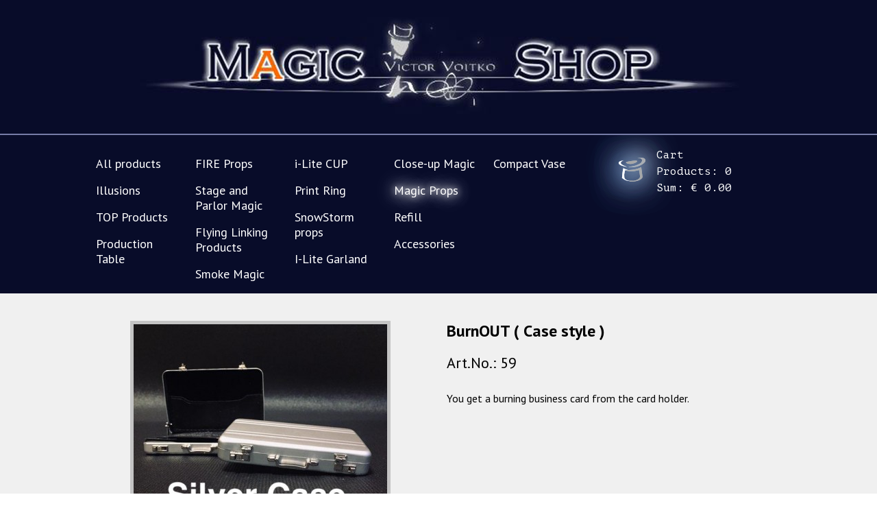

--- FILE ---
content_type: text/html; charset=UTF-8
request_url: https://www.magic-voitko.com/details.html?cat_id=7&id=340
body_size: 10010
content:
<!DOCTYPE html>
<html lang="ru">
      <head>
	       <!--META DATA-->
           <title>BurnOUT ( Case style )  | Magic shop</title>
           <meta http-equiv="Content-Type" content="text/html; charset=UTF-8" /><meta name="keywords" content="BurnOUT ( Case style )" /><meta name="description" content="BurnOUT ( Case style )" />

           <meta property="og:image" content="https://www.magic-voitko.com/photos/340_1.jpg">
		   
		  <!--STYLES-->
           <link rel="stylesheet"  href="https://www.magic-voitko.com/files/style.css" />
                      <!--[if lte IE 6]><link rel="stylesheet" href="files/style_ie6.css" /><![endif]-->
           <!--[if IE 7]><link rel="stylesheet" href="files/style_ie7.css" /><![endif]-->
		   
           <!--FAVI-->
           <link rel="icon" href="files/faviz.ico" type="image/x-icon">
           <link rel="shortcut icon" href="files/faviz.ico" type="image/x-icon">
		   
		   <!--FONTS-->
		   
		   <link href='https://fonts.googleapis.com/css?family=PT+Sans:400,700&amp;subset=latin,cyrillic-ext' rel='stylesheet' type='text/css' />
           <link href='https://fonts.googleapis.com/css?family=PT+Mono&subset=latin,cyrillic' rel='stylesheet' type='text/css'>
		   <!--JS-->
          <script src="//ajax.googleapis.com/ajax/libs/jquery/1.9.1/jquery.min.js"></script> 
		  <script>window.jQuery || document.write('<script src="files/js/jquery-1.9.1.min.js"><\/script>')</script>
          <script src="https://code.jquery.com/jquery-migrate-1.0.0.js"></script>
          <!-- HTML5 shim and Respond.js IE8 support of HTML5 elements and media queries -->
          <!--[if lt IE 9]>
          <script src="files/js/html5shiv.js"></script>
          <![endif]-->
          
 	 
          <!--CANONICAL URLS-->
		          <link rel="canonical" href="https://www.magic-voitko.com/details.html?cat_id=7&id=340" /><link rel="stylesheet" type="text/css" href="https://www.magic-voitko.com/blocks/shop/letkorz/style.css" />
<script type="text/javascript" src="https://www.magic-voitko.com/blocks/shop/letkorz/letkorz.js?pr=1"></script>
<script type="text/javascript" src="https://www.magic-voitko.com/blocks/shop/letkorz/basket.js?pr=1"></script>	</head>
	<body>
 <!--[if lt IE 7]> <p class="browsehappy">Вы используете <strong>устаревший</strong> браузер. Перейдите по ссылке <a href="http://browsehappy.com/">и установите более современную версию</a>, чтобы сайты отображались более корректно</p> <![endif]--><header> 
  <a class="logo" rel="home" href="/" title="Home"></a> 
  <div class="header-wrap">
     <div id="letkorz">
	<h3>Добавлено в корзину:</h3>
	<br />
	<div id="RefreshData">
		<p>
			<img width="100" src="files/no_foto.jpg" /><br />
			Название товара и с характеристикой 
		</p>
		<br />
		<p>
			- Количество товара: Х 
			<br />
			- На сумму: ХХ
		</p>
		<input id="korzinfo_sht0" type="text" size="10" value="" />
		<input id="korzinfo_total0" type="text" size="10" value="" />
	</div>
	<div class="btns">
		<a href="order.html" class="but1"></a>
		<div class="cl"></div>
		<a class="close3" name="a11">Закрыть окошко</a>
	</div>
</div>
<div id="BasketBackRequest" style="display:none">
	<img src="" />
</div>

<a id="korzinfo" href="order.html">
	Cart<br/>
	Products:<span id="korzinfo_sht">&nbsp;0</span><br/>
	Sum:<span id="korzinfo_total"> &#128; 0.00</span><br/>
</a>
<div style="position: absolute; top: 110px; right: 50px;">
	<div id="as-root"></div><script>(function(e,t,n){var r,i=e.getElementsByTagName(t)[0];if(e.getElementById(n))return;r=e.createElement(t);r.id=n;r.src="//button.aftership.com/all.js";i.parentNode.insertBefore(r,i)})(document,"script","aftership-jssdk")</script>
	<div class="as-track-button" data-size="normal" data-responsive="false" data-width="300px"></div>
</div>
	  
	 
<div class="cat-menu">
   <div class="tree-wrap2">
    <div class="leftDiv" ><a   href="catalog.html">All products</a><p></p><a   href="illusions">Illusions</a><p></p><a   href="catalog.html?cat_id=26">TOP Products</a><p></p><a   href="catalog.html?cat_id=20">Production Table</a><p></p>    
</div>    
<div class="leftDiv " >
		 
		 
		       <a  href="catalog.html?cat_id=25">FIRE Props</a><p></p><a   href="stage-and-parlor-magic">Stage and Parlor Magic</a><p></p><a   href="flying-linking-products">Flying Linking Products</a><p></p><a   href="catalog.html?cat_id=9">Smoke Magic</a><p></p>    
</div>    
<div class="leftDiv " >
		 
		 
		       <a  href="catalog.html?cat_id=12">i-Lite CUP</a><p></p><a   href="catalog.html?cat_id=16">Print Ring</a><p></p><a   href="catalog.html?cat_id=21">SnowStorm props</a><p></p><a   href="catalog.html?cat_id=24">I-Lite Garland</a><p></p>    
</div>    
<div class="leftDiv " >
		 
		 
		       <a  href="close-up-magic">Close-up Magic</a><p></p><a  class="active" href="magic-props">Magic Props</a><p></p><a   href="catalog.html?cat_id=13">Refill</a><p></p><a   href="catalog.html?cat_id=14">Accessories</a><p></p>    
</div>    
<div class="leftDiv noMargin" >
		 
		 
		       <a  href="catalog.html?cat_id=27">Compact Vase</a><p></p><a   href="catalog.html?cat_id="></a><p></p>     </div>
  </div>
</div>

	 <div class="clear-div"></div>
  </div>	 
</header>	
<section class="main_part">  
      <div class="main-wrap">  
	      <div class="content details" >
		  <div class="goods_description min960">
    <!--PHOTOS-->
    <section class="goods_photo"> 				<div id="start"  style="background:transparent url(gallery/resizer.php?imgfile=photos%2F340_1.jpg&amp;max_width=370&amp;max_height=370) center center no-repeat;">
				   <img src="files/spacer.gif"  alt="BurnOUT ( Case style )" />
				<a class="click2" title="BurnOUT ( Case style )" href="gallery/resizer.php?imgfile=photos%2F340_1.jpg"></a>
				</div>				
				<!--OTHER PHOTOS CAROUSEL-->
				<div class="other-photos-carousel">
				  <ul id="mycarousel9"> 
				     				         <li>
						    <a  href="gallery/resizer.php?imgfile=photos/340_1.jpg" style="background:#fff url(gallery/resizer.php?imgfile=photos%2F340_1.jpg&amp;max_height=94&amp;max_width=94) center center no-repeat;" data-rel="gallery/resizer.php?imgfile=photos%2F340_1.jpg"  title="BurnOUT ( Case style )"><img src="files/spacer.gif"  alt="" />
							</a>
						 </li>
				     				         <li>
						    <a  href="gallery/resizer.php?imgfile=photos/340_2.jpg" style="background:#fff url(gallery/resizer.php?imgfile=photos%2F340_2.jpg&amp;max_height=94&amp;max_width=94) center center no-repeat;" data-rel="gallery/resizer.php?imgfile=photos%2F340_2.jpg"  title="BurnOUT ( Case style )"><img src="files/spacer.gif"  alt="" />
							</a>
						 </li>
				     			      </ul>
				  <div class="clearfix"></div>
				  <a id="prev9" class="prev" href="#"></a>
				  <a id="next9" class="next" href="#"></a>
			    </div>
				<!--OTHER PHOTOS CAROUSEL-->
				
     </section>
	 <!--/PHOTOS-->

     <section class="info-about-good">  
        <div class="wrap">
		 <!--h1 CAPTION-->	 
         <h1>BurnOUT ( Case style )</h1>
		 <!--/h1 CAPTION-->
        
		<div class="article">
		   Art.No.: 59		</div>
		
		<!--SHORT DESCRIPTION-->
		           <div class="short-description">
                You get a burning business card from the card holder.			</div>
				<!--/SHORT DESCRIPTION-->

		  
        <!--PRICES AND BUY BUTTON-->
        <section class="prices-and-buy">
			                 
				
		  <div class="prices">
		       <div class="euro-price">&#128; 130.00</div>
		       
          </div> 
		   
		   <div class="spinner-buy">
		       <input role="textbox"  id="sc340"  maxlength="6" rel="1" value="1"  type="text" />
		       <a  title="Add to cart BurnOUT ( Case style )" onclick="ba('340',options2);" rel="buy" class="button_buy" id="button_buy340">Add to cart</a>
		   </div>
	  
          <form style="display:none" action="?" id="cartfrm340">
                <input type="hidden" name="productId" value="340" />
                <input type="hidden" rel="count340"  name="count" value="1"  />
                <input type="hidden" name="razdel_id" value="7" />
                <input type="hidden" name="sid" value="" />
                <input type="hidden" name="currency" value="UAH" />
                <input type="hidden" name="discount" value="" />
        </form>
      </section>
	   <!--/PRICES AND BUY BUTTON-->
	    </div> 
	

	   
	   
   </section>	
   	   <!--TABS-->
      <div class="tabs-list">
        <a class="tab1 selected" rel="tab1" title="More info" >More info</a>
	    <a class="tab2" rel="tab2" title="Comments" >Comments</a>
      </div>

      <div class="click_tabs">
         <div id="tab1" class="tab-content visible">
			   <p class="MsoNormal" style="font-family: &quot;PT Sans&quot;, sans-serif;"><strong><span style="font-size: large; font-family: &quot;times new roman&quot;, times;"><span style="font-size: x-large; font-family: &quot;times new roman&quot;, times;"><span style="font-size: large; font-family: helvetica;"><span style="font-size: large; font-family: helvetica;"><span style="font-size: large; font-family: helvetica;"><span style="font-size: large; font-family: helvetica;"><span style="font-size: large; font-family: helvetica;"><span style="font-size: large; font-family: helvetica;"><span style="font-size: large; font-family: helvetica;"><span style="font-size: large; font-family: helvetica;"><span style="font-size: large; font-family: helvetica;"><span style="font-size: large;"><span style="font-size: large; font-family: helvetica;"><span style="font-size: large; font-family: helvetica;"><span style="font-size: large; font-family: helvetica;"><span style="font-size: large; font-family: helvetica;"><span style="font-size: medium; font-family: helvetica;"><span style="font-size: large; font-family: helvetica;">Prop&nbsp;</span></span></span></span></span></span></span></span></span></span></span></span></span></span></span></span></span></span></strong></p><p class="MsoNormal" style="font-family: &quot;PT Sans&quot;, sans-serif;"><span style="font-size: large; font-family: &quot;times new roman&quot;, times;"><span style="font-size: x-large; font-family: &quot;times new roman&quot;, times;"><span style="font-size: large; font-family: helvetica;"><span style="font-size: large; font-family: tahoma, arial, helvetica, sans-serif;"><span style="font-size: large; font-family: helvetica;"><span style="font-size: large; font-family: helvetica;"><span style="font-size: large; font-family: helvetica;"><span style="font-size: large; font-family: helvetica;"><span style="font-size: large; font-family: helvetica;"><span style="font-size: large; font-family: helvetica;"><span style="font-size: large; font-family: helvetica;"><span style="font-size: large; font-family: helvetica;"><span style="font-size: large; font-family: helvetica;"><span style="font-size: large; font-family: helvetica;"><span style="font-size: large;"><span style="font-size: large; font-family: helvetica;"><span style="font-size: large; font-family: helvetica;"><span style="font-size: large; font-family: helvetica;"><span style="font-size: large; font-family: helvetica;"><span style="font-size: medium; font-family: helvetica;"><span style="font-size: large; font-family: helvetica;"><span style="font-size: small;"><span style="font-family: Verdana, Arial, Helvetica, sans-serif; font-size: 10px;"><span style="font-size: medium; font-family: tahoma, arial, helvetica, sans-serif;"><span style="font-family: Verdana, Arial, Helvetica, sans-serif; font-size: 10px;"><span style="font-size: medium; font-family: tahoma, arial, helvetica, sans-serif;"><span style="font-family: Verdana, Arial, Helvetica, sans-serif; font-size: 10px;"><span style="font-size: medium; font-family: tahoma, arial, helvetica, sans-serif;"><span style="color: #999999;">Estimated Delivery Time:&nbsp;</span><span style="box-sizing: content-box; margin: 0px; padding: 0px; border: 0px; line-height: inherit; vertical-align: baseline; color: #999999;">15-39</span><span style="color: #999999;">&nbsp;day</span></span></span></span></span></span></span></span><span style="font-family: Verdana, Arial, Helvetica, sans-serif; font-size: 10px;"><span style="font-size: medium; font-family: tahoma, arial, helvetica, sans-serif;"><span style="font-family: Verdana, Arial, Helvetica, sans-serif; font-size: 10px;"><span style="font-size: medium; font-family: tahoma, arial, helvetica, sans-serif;"><span style="font-family: Verdana, Arial, Helvetica, sans-serif; font-size: 10px;"><span style="font-size: medium; font-family: tahoma, arial, helvetica, sans-serif;"><span style="color: #999999;">s (ships out within 5-8 business days).</span></span></span></span></span></span></span></span></span></span></span></span></span></span></span></span></span></span></span></span></span></span></span></span></span></span></span></span></p><p style="margin: 0px; font-stretch: normal; line-height: normal;"><span style="font-size: large; font-family: helvetica;"><span style="font-size: large; font-family: helvetica;"><span style="font-size: large; font-family: helvetica;"><span style="font-size: large; font-family: helvetica;"><span style="font-size: large; font-family: helvetica;"><span style="font-size: large; font-family: helvetica;"><span style="font-size: large; font-family: helvetica;"><span style="font-size: large; font-family: helvetica;"><span style="font-size: large;"><span style="font-size: large; font-family: helvetica;"><span style="font-size: large; font-family: helvetica;"><span style="font-size: large; font-family: helvetica;"><span style="font-size: large; font-family: helvetica;"><span style="font-size: medium; font-family: helvetica;"><span style="font-size: large; font-family: helvetica;">You can get a burning business card from the card holder.</span></span></span></span></span></span></span></span></span></span></span></span></span></span></span></p><p style="margin: 0px; font-stretch: normal; line-height: normal;"><span style="font-size: large; font-family: helvetica;"><span style="font-size: large;"><span style="font-size: large; font-family: helvetica;"><span style="font-size: large; font-family: helvetica;"><span style="font-size: large; font-family: helvetica;"><span style="font-size: large; font-family: helvetica;"><span style="font-size: medium; font-family: helvetica;"><span style="font-size: large; font-family: helvetica;"><span style="font-size: large; font-family: helvetica;">Y</span><span style="font-size: large; font-family: helvetica;">ou can use your business card.&nbsp;</span></span></span></span></span></span></span></span></span></p><p style="margin: 0px; font-stretch: normal; line-height: normal; font-family: Helvetica;"><span style="font-size: large;"><span style="font-size: large; font-family: helvetica;"><span style="font-size: large; font-family: helvetica;"><span style="font-size: large; font-family: helvetica;"><span style="font-size: large; font-family: helvetica;"><span style="font-size: large; font-family: helvetica;"><span style="font-size: large; font-family: helvetica;"><span style="font-size: large; font-family: helvetica;"><span style="font-size: large;"><span style="font-size: large; font-family: helvetica;"><span style="font-size: large; font-family: helvetica;"><span style="font-size: large; font-family: helvetica;"><span style="font-size: large; font-family: helvetica;"><span style="font-size: medium; font-family: helvetica;"><span style="font-size: large; font-family: helvetica;">You can also get&nbsp;<span style="font-family: helvetica;">burning&nbsp;</span>money from this holder.</span></span></span></span></span></span></span></span></span></span></span></span></span></span></span></p><p style="margin: 0px; font-stretch: normal; line-height: normal; font-family: Helvetica;"><span style="font-size: large; font-family: helvetica;"><span style="font-size: large; font-family: helvetica;"><span style="font-size: large; font-family: helvetica;"><span style="font-size: large; font-family: helvetica;"><span style="font-size: large; font-family: helvetica;"><span style="font-size: large;"><span style="font-size: large; font-family: helvetica;"><span style="font-size: large; font-family: helvetica;"><span style="font-size: large; font-family: helvetica;"><span style="font-size: large; font-family: helvetica;"><span style="font-size: medium; font-family: helvetica;"><span style="font-size: large; font-family: helvetica;"><span style="font-size: large;"><span style="font-size: large; font-family: helvetica;"><span style="font-size: large; font-family: helvetica;">You can use this holder&nbsp;</span></span></span>regularly for business cards, as well as for a stunt or tricks.</span></span></span></span></span></span></span></span></span></span></span></span></p><p>&nbsp;</p><div class="youtube youtube-custom" style="width: 350px; height: 300px; background-color: #dcdcdc; padding: 2px;"><span style="font-size: large; font-family: helvetica;"><span style="font-size: large; font-family: helvetica;"><span style="font-size: large; font-family: helvetica;"><span style="font-size: medium; font-family: helvetica;"><span style="font-size: large; font-family: helvetica;"><iframe width="350" height="300"  frameborder="0" allow="autoplay; encrypted-media" allowfullscreen src="https://www.youtube.com/embed/l15Z03rtM4g"></iframe></span></span></span></span></span></div><p><span style="font-size: large;"><span style="font-size: large; font-family: helvetica;"><span style="font-size: large; font-family: helvetica;"><span style="font-size: large; font-family: helvetica;"><span style="font-size: large; font-family: helvetica;"><span style="font-size: medium; font-family: helvetica;"><span style="font-size: large; font-family: helvetica;"><strong style="font-family: helvetica;">There are several reasons to choose our&nbsp;</strong><strong style="font-family: helvetica;">device</strong><span style="font-family: helvetica;">.</span></span></span></span></span></span></span></span></p><p><span style="font-size: large; font-family: helvetica;"><span style="font-size: large; font-family: helvetica;"><span style="font-size: large; font-family: helvetica;"><span style="font-size: large; font-family: helvetica;"><span style="font-size: large; font-family: helvetica;"><span style="font-size: medium; font-family: helvetica;"><span style="font-size: large; font-family: helvetica;">*You do not need to pre-prepare a business card for appearing with fire. You just put a card in the holder and you're ready to show.</span></span></span></span></span></span></span></p><p style="margin: 0px; font-stretch: normal; line-height: normal;"><span style="font-size: large; font-family: &quot;times new roman&quot;, times;"><span style="font-size: large; font-family: helvetica;"><span style="font-size: large; font-family: helvetica;"><span style="font-size: large; font-family: helvetica;"><span style="font-size: large; font-family: helvetica;"><span style="font-size: large; font-family: helvetica;"><span style="font-size: medium; font-family: helvetica;"><span style="font-size: large; font-family: helvetica;">*Special design of the&nbsp;card holder&nbsp;allows him to keeps the patrol inside for more than 24 hours.</span></span></span></span></span></span></span></span></p><p><span style="font-size: large; font-family: helvetica;"><span style="font-size: large; font-family: helvetica;"><span style="font-size: large; font-family: helvetica;"><span style="font-size: large; font-family: helvetica;"><span style="font-size: large; font-family: helvetica;"><span style="font-size: medium; font-family: helvetica;"><span style="font-size: large; font-family: helvetica;"><span style="font-size: large; font-family: helvetica;"></span></span></span></span></span></span></span></span></p><p><span style="font-size: large; font-family: &quot;times new roman&quot;, times;"><span style="font-size: large; font-family: helvetica;"><span style="font-size: large;"><span style="font-size: large; font-family: helvetica;"><span style="font-size: large; font-family: helvetica;"><span style="font-size: large; font-family: helvetica;"><span style="font-size: large; font-family: helvetica;"><span style="font-size: medium; font-family: helvetica;"><span style="font-size: large; font-family: helvetica;">*100% works.</span></span></span></span></span></span></span></span></span></p><p style="margin: 0px; font-stretch: normal; line-height: normal;"><span style="font-size: large; font-family: helvetica;"><span style="font-size: large; font-family: helvetica;"><span style="font-size: large; font-family: helvetica;"><span style="font-size: large; font-family: helvetica;"><span style="font-size: large; font-family: helvetica;"><span style="font-size: medium; font-family: helvetica;"><span style="font-size: large; font-family: helvetica;">*One battery charge allows you to make more than 200 fires.&nbsp;</span></span></span></span></span></span></span></p><p>&nbsp;</p><p><span style="font-size: large; font-family: helvetica;"><span style="font-size: large; font-family: helvetica;"><span style="font-size: large; font-family: helvetica;"><span style="font-size: medium; font-family: helvetica;"><span style="caret-color: #030303; color: #030303; white-space: pre-wrap; background-color: #f9f9f9;"><em><span style="font-size: large; font-family: helvetica;"><strong>" The safest and most reliable way to hand out your business card to show it is 'hot' "</strong></span></em></span></span></span></span></span></p><p style="margin: 0px; font-stretch: normal; line-height: normal;"><span style="font-size: large; font-family: helvetica;"><span style="font-size: large; font-family: helvetica;"><span style="font-size: large; font-family: helvetica;"><span style="font-size: large; font-family: helvetica;"><span style="font-size: medium; font-family: helvetica;"><span style="font-size: large; font-family: helvetica;"><span style="line-height: normal; -webkit-font-kerning: none; color: #333333;">Review.&nbsp;</span><span style="-webkit-text-stroke-color: #333333; text-decoration: underline;"><strong>Paul Romhany</strong></span><span style="-webkit-font-kerning: none;">&nbsp;(&nbsp;Editor VANISH MAGIC MAGAZINE ).</span></span></span></span></span></span></span></p><p><span style="font-size: large; font-family: helvetica;"><span style="font-size: large; font-family: helvetica;"><span style="font-size: large; font-family: helvetica;"><span style="font-size: medium; font-family: helvetica;"><span style="font-size: large; font-family: helvetica;"><br /></span></span></span></span></span></p><div class="youtube youtube-custom" style="width: 350px; height: 300px; background-color: #dcdcdc; padding: 2px;"><span style="font-size: large; font-family: helvetica;"><span style="font-size: large; font-family: helvetica;"><span style="font-size: large; font-family: helvetica;"><span style="font-size: large; font-family: helvetica;"><span style="font-size: medium; font-family: helvetica;"><span style="font-size: large; font-family: helvetica;"><iframe width="350" height="300"  frameborder="0" allow="autoplay; encrypted-media" allowfullscreen src="https://www.youtube.com/embed/zoFycDT0SxE"></iframe></span></span></span></span></span></span></div><p><strong style="font-size: 10px;"><span style="font-size: large; font-family: &quot;times new roman&quot;, times;"><span style="font-size: large; font-family: helvetica;"><span style="font-size: large; font-family: helvetica;"><span style="font-size: large; font-family: helvetica;"><span style="font-size: large; font-family: helvetica;"><span style="font-size: large; font-family: helvetica;"><span style="font-size: large; font-family: helvetica;"><span style="font-size: large; font-family: helvetica;"><span style="font-size: large;"><span style="font-size: large; font-family: helvetica;"><span style="font-size: large; font-family: helvetica;"><span style="font-size: large; font-family: helvetica;"><span style="font-size: large; font-family: helvetica;"><span style="font-size: medium; font-family: helvetica;"><span style="font-size: large; font-family: helvetica;">Specifications:</span></span></span></span></span></span></span></span></span></span></span></span></span></span></span></strong></p><p><span style="font-size: large; font-family: helvetica;"><span style="font-size: large;"><span style="font-size: large; font-family: helvetica;"><span style="font-size: large; font-family: helvetica;"><span style="font-size: large; font-family: helvetica;"><span style="font-size: large; font-family: helvetica;"><span style="font-size: medium; font-family: helvetica;"><span style="font-size: large; font-family: helvetica;">- Available in two versions.</span></span></span></span></span></span></span></span></p><p><span style="font-size: large; font-family: helvetica;"><span style="font-size: large; font-family: helvetica;"><span style="font-size: large; font-family: helvetica;"><span style="font-size: large;"><span style="font-size: large; font-family: helvetica;"><span style="font-size: large; font-family: helvetica;"><span style="font-size: large; font-family: helvetica;"><span style="font-size: large; font-family: helvetica;"><span style="font-size: medium; font-family: helvetica;"><span style="font-size: large; font-family: helvetica;">- Size of holders about 6cm*9,5cm*1,2cm.</span></span></span></span></span></span></span></span></span></span></p><p><span style="font-size: large;"><span style="font-size: large;"><span style="font-size: large; font-family: helvetica;"><span style="font-size: large; font-family: helvetica;"><span style="font-size: large; font-family: helvetica;"><span style="font-size: large; font-family: helvetica;"><span style="font-size: medium; font-family: helvetica;"><span style="font-size: large; font-family: helvetica;"><span style="font-family: helvetica;"><span style="font-size: large; font-family: helvetica;">- You can put inside&nbsp;</span>in the A<span style="caret-color: #131313; color: #131313;">luminum</span><span style="caret-color: #191919; color: #191919;">&nbsp;Case&nbsp;</span><span style="font-size: large; font-family: helvetica;">3-4 your&nbsp;</span></span><span style="caret-color: #191919; color: #191919; font-family: helvetica;">extra</span><span style="font-size: large; font-family: helvetica;">&nbsp;</span><span style="font-family: helvetica; font-size: large;">business card.</span></span></span></span></span></span></span></span></span></p><p><span style="font-size: large;"><span style="font-size: large;"><span style="font-size: large; font-family: helvetica;"><span style="font-size: large; font-family: helvetica;"><span style="font-size: large; font-family: helvetica;"><span style="font-size: large; font-family: helvetica;"><span style="font-size: medium; font-family: helvetica;"><span style="font-size: large; font-family: helvetica;"><span style="font-family: helvetica;">- You can put inside&nbsp;in the S<span style="caret-color: #131313; color: #131313;">teel</span><span style="caret-color: #191919; color: #191919;">&nbsp;Case&nbsp;</span><span style="font-size: large; font-family: helvetica;">1-2 your&nbsp;</span></span><span style="caret-color: #191919; color: #191919; font-family: helvetica;">extra&nbsp;</span><span style="font-family: helvetica;">business card.</span></span></span></span></span></span></span></span></span></p><p><span style="font-size: large; font-family: helvetica;"><span style="font-size: large;"><span style="font-size: large; font-family: helvetica;"><span style="font-size: large; font-family: helvetica;"><span style="font-size: large; font-family: helvetica;"><span style="font-size: large; font-family: helvetica;"><span style="font-size: medium; font-family: helvetica;"><span style="font-size: large; font-family: helvetica;"><span style="font-size: large; font-family: helvetica;">- Y</span><span style="font-size: large; font-family: helvetica;">ou can use your business card.</span></span></span></span></span></span></span></span></span></p><p><span style="font-size: large; font-family: helvetica;"><span style="font-size: large;"><span style="font-size: large; font-family: helvetica;"><span style="font-size: large; font-family: helvetica;"><span style="font-size: large; font-family: helvetica;"><span style="font-size: large; font-family: helvetica;"><span style="font-size: medium; font-family: helvetica;"><span style="font-size: large; font-family: helvetica;">- Your business cards should be paper without gloss and laminate.</span></span></span></span></span></span></span></span></p><p><span style="font-family: helvetica;"><span style="font-size: large;"><span style="font-size: large; font-family: helvetica;"><span style="font-size: large; font-family: helvetica;"><span style="font-size: large; font-family: helvetica;"><span style="font-size: large;"><span style="font-size: large; font-family: helvetica;"><span style="font-size: large; font-family: helvetica;"><span style="font-size: large; font-family: helvetica;"><span style="font-size: large; font-family: helvetica;"><span style="font-size: medium; font-family: helvetica;"><span style="font-size: large; font-family: helvetica;">- Battery is rechargable</span></span></span></span></span></span></span></span></span></span></span></span></p><p style="margin: 0px; font-stretch: normal; line-height: normal;"><span style="font-size: large; font-family: helvetica;"><span style="font-size: large; font-family: helvetica;"><span style="font-size: large; font-family: helvetica;"><span style="font-size: large; font-family: helvetica;"><span style="font-size: large; font-family: helvetica;"><span style="font-size: large; font-family: helvetica;"><span style="font-size: large; font-family: helvetica;"><span style="font-size: large; font-family: helvetica;"><span style="font-size: large; font-family: helvetica;"><span style="font-size: large; font-family: helvetica;"><span style="font-size: large; font-family: helvetica;"><span style="font-size: large; font-family: helvetica;"><span style="font-size: medium; font-family: helvetica;"><span style="font-size: large; font-family: helvetica;"><span style="font-size: large; font-family: &quot;times new roman&quot;, times;">-&nbsp;One charge - more than&nbsp;</span><span style="font-size: large; font-family: &quot;times new roman&quot;, times;">100 fire</span><span style="font-size: large; font-family: &quot;times new roman&quot;, times;">s&nbsp;</span></span></span></span></span></span></span></span></span></span></span></span></span></span></span></p><p><span style="font-family: helvetica;"><span style="font-size: large;"><span style="font-size: large; font-family: helvetica;"><span style="font-size: large; font-family: helvetica;"><span style="font-size: large; font-family: helvetica;"><span style="font-size: large;"><span style="font-size: large; font-family: helvetica;"><span style="font-size: large; font-family: helvetica;"><span style="font-size: large; font-family: helvetica;"><span style="font-size: large; font-family: helvetica;"><span style="font-size: medium; font-family: helvetica;"><span style="font-size: large; font-family: helvetica;">-&nbsp;Requires Zippo petrol</span></span></span></span></span></span></span></span></span></span></span></span></p><p style="margin: 0px; font-stretch: normal; line-height: normal;"><span style="font-size: large; font-family: &quot;times new roman&quot;, times;"><span style="font-size: large; font-family: helvetica;"><span style="font-size: large; font-family: helvetica;"><span style="font-size: large; font-family: helvetica;"><span style="font-size: large; font-family: helvetica;"><span style="font-size: large; font-family: helvetica;"><span style="font-size: large; font-family: helvetica;"><span style="font-size: large; font-family: helvetica;"><span style="font-size: large;"><span style="font-size: large; font-family: helvetica;"><span style="font-size: large; font-family: helvetica;"><span style="font-size: large; font-family: helvetica;"><span style="font-size: large; font-family: helvetica;"><span style="font-size: medium; font-family: helvetica;"><span style="font-size: large; font-family: helvetica;">-&nbsp;One petrols setup needed for 24 hours</span></span></span></span></span></span></span></span></span></span></span></span></span></span></span></p><p><span style="font-size: large; font-family: helvetica;"><span style="font-size: large;"><span style="font-size: large; font-family: helvetica;"><span style="font-size: large; font-family: helvetica;"><span style="font-size: large; font-family: helvetica;"><span style="font-size: large; font-family: helvetica;"><span style="font-size: medium; font-family: helvetica;"><span style="font-size: large; font-family: helvetica;">-&nbsp;<span style="font-size: large; font-family: helvetica;">No flash paper</span></span></span></span></span></span></span></span></span></p><p style="margin: 0px; font-stretch: normal; line-height: normal; font-family: Arial; color: #191919;"><span style="font-kerning: none;"><span style="font-size: large;"><strong><span style="font-size: large; font-family: helvetica;"><span style="font-size: large; font-family: helvetica;"><span style="font-size: large; font-family: helvetica;"><span style="font-size: large;"><span style="font-size: large; font-family: helvetica;"><span style="font-size: large; font-family: helvetica;"><span style="font-size: large; font-family: helvetica;"><span style="font-size: large; font-family: helvetica;"><span style="font-size: medium; font-family: helvetica;"><span style="font-size: large; font-family: helvetica;">Please select your holder case:</span></span></span></span></span></span></span></span></span></span></strong></span></span></p><p><span style="font-size: large; font-family: helvetica;"><span style="font-size: large; font-family: helvetica;"><span style="font-size: medium; font-family: helvetica;"><span style="font-size: large; font-family: helvetica;"><span style="font-size: large; font-family: helvetica;"><span style="font-size: large;"><span style="font-size: large; font-family: helvetica;"><span style="font-size: large; font-family: helvetica;"><span style="font-size: large; font-family: helvetica;"><span style="font-kerning: none;"><span style="font-size: large;"><span style="font-size: large; font-family: helvetica;">- Silver Case&nbsp;</span></span></span><span style="color: #131313; font-family: Helvetica; font-size: 18px;">(aluminum case )</span></span></span></span></span></span></span></span></span></span></p><p style="margin: 0px; font-stretch: normal; line-height: normal; font-family: Arial; color: #191919;"><span style="font-size: large; font-family: helvetica;"><br /></span></p><p><strong style="font-size: 10px; font-family: tahoma, arial, helvetica, sans-serif;"><span style="font-size: large; font-family: &quot;times new roman&quot;, times;"><span style="font-size: large; font-family: helvetica;"><span style="font-size: large; font-family: helvetica;"><span style="font-size: large; font-family: helvetica;"><span style="font-size: large; font-family: helvetica;"><span style="font-size: large; font-family: helvetica;"><span style="font-size: large; font-family: helvetica;"><span style="font-size: large; font-family: helvetica;"><span style="font-size: large;"><span style="font-size: large; font-family: helvetica;"><span style="font-size: large; font-family: helvetica;"><strong style="font-family: Helvetica; font-size: 18px;"><span style="font-size: large; font-family: helvetica;"><span style="font-size: large; font-family: helvetica;"><span style="font-size: medium; font-family: helvetica;"><span style="font-size: large; font-family: helvetica;">This set includes:</span></span></span></span></strong></span></span></span></span></span></span></span></span></span></span></span></strong></p><div><span style="font-size: large; font-family: tahoma, arial, helvetica, sans-serif;"><span style="font-size: large; font-family: &quot;times new roman&quot;, times;"><span style="font-size: large; font-family: helvetica;"><span style="font-size: large; font-family: helvetica;"><span style="font-size: large; font-family: helvetica;"><span style="font-size: large; font-family: helvetica;"><span style="font-size: large; font-family: helvetica;"><span style="font-size: large; font-family: helvetica;"><span style="font-size: large; font-family: helvetica;"><span style="font-size: large;"><span style="font-size: large; font-family: helvetica;"><span style="font-size: large; font-family: helvetica;"><span style="font-size: large; font-family: helvetica;"><span style="font-size: large; font-family: helvetica;"><span style="font-size: medium; font-family: helvetica;"><span style="font-size: large; font-family: helvetica;">Special Holder - 1</span></span></span></span></span></span></span></span></span></span></span></span></span></span></span></span></div><div><span style="font-size: large; font-family: tahoma, arial, helvetica, sans-serif;"><span style="font-size: large; font-family: tahoma, arial, helvetica, sans-serif;"><span style="font-size: large; font-family: tahoma, arial, helvetica, sans-serif;"><span style="font-size: large; font-family: tahoma, arial, helvetica, sans-serif;"><span style="font-size: large; font-family: &quot;times new roman&quot;, times;"><span style="font-size: large; font-family: helvetica;"><span style="font-size: large; font-family: helvetica;"><span style="font-size: large; font-family: helvetica;"><span style="font-size: large; font-family: helvetica;"><span style="font-size: large; font-family: helvetica;"><span style="font-size: large; font-family: helvetica;"><span style="font-size: large; font-family: helvetica;"><span style="font-size: large;"><span style="font-size: large; font-family: helvetica;"><span style="font-size: large; font-family: helvetica;"><span style="font-size: large; font-family: helvetica;"><span style="font-size: large; font-family: helvetica;"><span style="font-size: medium; font-family: helvetica;"><span style="font-size: large; font-family: helvetica;">Bottle for petrol - 1</span></span></span></span></span></span></span></span></span></span></span></span></span></span></span></span></span></span></span></div><div><span style="font-size: large; font-family: tahoma, arial, helvetica, sans-serif;"><span style="font-size: large; font-family: &quot;times new roman&quot;, times;"><span style="font-size: large; font-family: helvetica;"><span style="font-size: large; font-family: helvetica;"><span style="font-size: large; font-family: helvetica;"><span style="font-size: large; font-family: helvetica;"><span style="font-size: large; font-family: helvetica;"><span style="font-size: large; font-family: helvetica;"><span style="font-size: large; font-family: helvetica;"><span style="font-size: large;"><span style="font-size: large; font-family: helvetica;"><span style="font-size: large; font-family: helvetica;"><span style="font-size: large; font-family: helvetica;"><span style="font-size: large; font-family: helvetica;"><span style="font-size: medium; font-family: helvetica;"><span style="font-size: large; font-family: helvetica;">USB Charger - 1</span></span></span></span></span></span></span></span></span></span></span></span></span></span></span></span></div>         </div>

        <div id="tab2" class="tab-content">
            
                   
<div id="comment_div">
<a name="comments" ></a>
<div class="comm-wrap">
 <h3 class="StepTitle c">Comments</h3>
  <div id="comments">
      <div class="yu">Downloading...</div>
   </div>
</div>
	

<div id="addcomment">

<h3 class="StepTitle">Leave your comment</h3>
    <!--кнопка Оставить отзыв без формы-->
<div class="thanks"></div>
	
	 <!--форма Оставить отзыв-->
	<div id="full_form">
			<form id="addcomment_form" name="addcomment_form" >
			<table>
			
			     <tr>
				   <td class="c">
				     <span>Name*</span>
					</td>
					
					<td class="config_param_">
					  <input type="text" rel="required" value="" id="config_param_0" name="config_param_0"  />
					</td>
				 </tr>
			     <tr>
				   <td class="c">
				     <span>Email</span>
					</td>
					
					<td class="config_param_">
					  <input type="text"  value="" id="config_param_1" name="config_param_1"  />
					</td>
				 </tr><tr>
			         <td class="c">
					     <span>Comment*</span>
					 </td>			         <td>
			           <textarea name="addcomment" id="addcommenttextarea" rel="required"></textarea>
			         </td>
				  </tr>
			     <!--  <tr>
				     <td style="vertical-align:middle;">					 </td>
				
				    <td class="td_number">
					     <input  type="text" size="4" name="W_NUMBER" id="W_NUMBER"/> - введите число на картинке<span class="redreq"> *</span>
					 </td>
			</tr>-->
			
			</table>
			
			<a id="leave_comment_btn">Send</a>
		<input type="hidden" id="rtfui" name="rtfui" value="1"/>
			<input type="hidden" name="parameter" value="ZGV0YWlscy5odG1sP2NhdF9pZD03JmlkPTM0MA==" />
			<input type="hidden" name="parameter_address" value="L2RldGFpbHMuaHRtbD9jYXRfaWQ9NyZpZD0zNDA=" />
			<input type="hidden" name="parameter2" value="" />
			<input type="hidden" name="cat_id_comm" value="7" />
			<input type="hidden" name="id_comm" value="340" />
			</form>			
	</div>

</div>


<script type="text/javascript">

var leave_comment_btn_clicked_c=false;
var mytimeout_c=0;
var wrong=false;
$(document).ready(function() {
    
	$('.thanks').html('');
    $("#addcomment_form input[type='text'],#addcomment_form textarea").each(function() {
	      $(this).removeClass('wrong-field');
	});
	
 
	var url_c='blocks/comments/save_comment.php';
	var type_c='post';
	var first_c=false;
    var options_c = { 
        target:'#comments',
        beforeSubmit:showRequest_c,
        success:showResponse_c,
		notsuccess: errorAjax_c,
        url:url_c,
        type:type_c,
		clearForm:true,
        resetForm:true,
        timeout:8000 
    }; 
	
	
	setTimeout(function(){
	$('#addcomment_form').ajaxSubmit(options_c); 
	},1500);
	
	$('#small_form a').css('cursor','pointer');
	$('#full_form a').css('cursor','pointer');
	
   // кликаем на кнопку Отправить форму
	$('#leave_comment_btn').click(function(){
	  wrong=false;
	 $("#addcomment_form input[type='text'],#addcomment_form textarea").each(function() {
	      $(this).removeClass('wrong-field');
	});
	   $("#addcomment_form input[type='text'],#addcomment_form textarea").each(function() {
          
		    if($(this).attr('rel')=='required'){
		       if ($(this).val()==''){
			       wrong=true; 
				   $(this).addClass('wrong-field');
			 }		
			}
			
	   });			
				
	  if(!wrong) {
	  
		$('#rtfui').val('2');
        $('#addcomment_form').ajaxSubmit(options_c); 
		//$('#full_form').css('display','none');
	    //$('#small_form').css('display','block');
		
	    $('.thanks').html('Thank you, your comment<br/> will be published once reviewed.');
	  
	  
	  }
        return false; 
    }); 
	
});


function showRequest_c(formData, jqForm, options) { 
    var queryString = $.param(formData); 
    return true; 
}
function showResponse_c(responseText, statusText)  { 

	if (responseText=='0')
	   responseText='';

	$('#comments').html(responseText);
	leave_comment_btn_clicked_c=false;
}

function errorAjax_c(statusText){
   if (mytimeout_c==0){
      mytimeout_c=1;
      $('#addcomment_form').ajaxSubmit(options_c); 
   }
   else{
     mytimeout_c=0;
   }
}


</script>
</div>	    
       </div>
	</div>
   <!--/TABS-->
	  <div class="goods_recom">
      <p class="goods_recom_caption">This product is going with:</p>
        <ul>                 
				  <li class="firstli">
	                <!--CAPTION-->
                    <p class="good-caption"> 
                        <a  href="details.html?cat_id=7&id=327"  title="BurnOUT ( Carbon style )"  >BurnOUT ( Carbon style )</a>
                    </p>
					
					<!--IMAGE-->	
                   <div class="img-wrap">
                     <a class="mlt_22"  style="background:#fff url(gallery/resizer.php?imgfile=photos%2F327_.jpg&amp;max_width=197&amp;max_height=197) center center no-repeat;" href="details.html?cat_id=7&id=327"  title="BurnOUT ( Carbon style )" ></a>
                     
					  <a  title="Add to cart BurnOUT ( Carbon style )" onclick="ba('327',options2);" rel="buy" class="button_buy cat" id="button_buy">Add to cart</a>
                  <div>
					 					
					
				  <!--PRICES-->	
	              <div class="prices">
		               <div class="euro-price">&#128; 140.00</div>
		              
                 </div> 
				 <form style="display:none" action="?" id="cartfrm327">
                      <input type="hidden" name="productId" value="327" />
                      <input type="hidden" rel="count327"  name="count" value="1"  />
                      <input type="hidden" name="razdel_id" value="7" />
                      <input type="hidden" name="sid" value="" />
                      <input type="hidden" name="currency" value="UAH" />
                      <input type="hidden" name="discount" value="" />
               </form>
	        </li>

                       
				  <li class="firstli">
	                <!--CAPTION-->
                    <p class="good-caption"> 
                        <a  href="pg--balloon-"  title="P.G.* Balloon 3.0 "  >P.G.* Balloon 3.0 </a>
                    </p>
					
					<!--IMAGE-->	
                   <div class="img-wrap">
                     <a class="mlt_22"  style="background:#fff url(gallery/resizer.php?imgfile=photos%2F97_.jpg&amp;max_width=197&amp;max_height=197) center center no-repeat;" href="pg--balloon-"  title="P.G.* Balloon 3.0 " ></a>
                     
					  <a  title="Add to cart P.G.* Balloon 3.0 " onclick="ba('97',options2);" rel="buy" class="button_buy cat" id="button_buy">Add to cart</a>
                  <div>
					 					
					
				  <!--PRICES-->	
	              <div class="prices">
		               <div class="euro-price">&#128; 200.00</div>
		              
                 </div> 
				 <form style="display:none" action="?" id="cartfrm97">
                      <input type="hidden" name="productId" value="97" />
                      <input type="hidden" rel="count97"  name="count" value="1"  />
                      <input type="hidden" name="razdel_id" value="7" />
                      <input type="hidden" name="sid" value="" />
                      <input type="hidden" name="currency" value="UAH" />
                      <input type="hidden" name="discount" value="" />
               </form>
	        </li>

                       
				  <li class="firstli">
	                <!--CAPTION-->
                    <p class="good-caption"> 
                        <a  href="details.html?cat_id=7&id=340"  title="BurnOUT ( Case style )"  >BurnOUT ( Case style )</a>
                    </p>
					
					<!--IMAGE-->	
                   <div class="img-wrap">
                     <a class="mlt_22"  style="background:#fff url(gallery/resizer.php?imgfile=photos%2F340_1.jpg&amp;max_width=197&amp;max_height=197) center center no-repeat;" href="details.html?cat_id=7&id=340"  title="BurnOUT ( Case style )" ></a>
                     
					  <a  title="Add to cart BurnOUT ( Case style )" onclick="ba('340',options2);" rel="buy" class="button_buy cat" id="button_buy">Add to cart</a>
                  <div>
					 					
					
				  <!--PRICES-->	
	              <div class="prices">
		               <div class="euro-price">&#128; 130.00</div>
		              
                 </div> 
				 <form style="display:none" action="?" id="cartfrm340">
                      <input type="hidden" name="productId" value="340" />
                      <input type="hidden" rel="count340"  name="count" value="1"  />
                      <input type="hidden" name="razdel_id" value="7" />
                      <input type="hidden" name="sid" value="" />
                      <input type="hidden" name="currency" value="UAH" />
                      <input type="hidden" name="discount" value="" />
               </form>
	        </li>

                       
				  <li >
	                <!--CAPTION-->
                    <p class="good-caption"> 
                        <a  href="details.html?cat_id=7&id=268"  title="Perfect Fire Wallet"  >Perfect Fire Wallet</a>
                    </p>
					
					<!--IMAGE-->	
                   <div class="img-wrap">
                     <a class="mlt_22"  style="background:#fff url(gallery/resizer.php?imgfile=photos%2F268_.jpg&amp;max_width=197&amp;max_height=197) center center no-repeat;" href="details.html?cat_id=7&id=268"  title="Perfect Fire Wallet" ></a>
                     
					  <a  title="Add to cart Perfect Fire Wallet" onclick="ba('268',options2);" rel="buy" class="button_buy cat" id="button_buy">Add to cart</a>
                  <div>
					 					
					
				  <!--PRICES-->	
	              <div class="prices">
		               <div class="euro-price">&#128; 230.00</div>
		              
                 </div> 
				 <form style="display:none" action="?" id="cartfrm268">
                      <input type="hidden" name="productId" value="268" />
                      <input type="hidden" rel="count268"  name="count" value="1"  />
                      <input type="hidden" name="razdel_id" value="7" />
                      <input type="hidden" name="sid" value="" />
                      <input type="hidden" name="currency" value="UAH" />
                      <input type="hidden" name="discount" value="" />
               </form>
	        </li>

            </ul>		
</div>

	


</div>
 
<div class="next-prev-navigation">
          <div class="prev_nav">
	       <a title="The SnowShot Silver. 20" href="details.html?cat_id=7&amp;id=335">Previous product</a>
	   </div>
          <div class="next_nav">
            <a title="JCD - Jumbo Coin Dropper with JUMBO COIN" href="details.html?cat_id=7&amp;id=343">Next product</a>
	   </div>
      </div>	



								
	
      </div>
   </div>
</section> 
<footer>
   <div class="footer">
	      <section class="about-author">
		    <!-- ***textstart*** --><p><table border="0" width="100%"><tbody><tr><td style="width: 125px;"><img title="victor-voitko.jpg" src="../../contentimages/main/victor-voitko.jpg" alt="victor-voitko.jpg" width="124" height="190" /></td><td style="width: 24px;">&nbsp;</td><td><h3>About artist</h3>Victor Voitko is a professional magician of more than 25 years. Victor <br /> Voitko is famous for acts Flying Rings<br /><a href="http://www.magicvoitko.com/">www.magicvoitko.com</a> <div class="address"><span>@</span><a href="mailto:magicvoitko@gmail.com">magicvoitko@gmail.com</a></div></td></tr></tbody></table></p><!-- ***textend*** -->		  </section>
		  
		  <section class="newsletter">
		     <h3>Newsletter</h3>
		         <form name="newsletter" id="newsletter"  action="sendmail.html" method="post">          <fieldset>  		       <div>			   <label for="name">Your name:<em></em> </label>                    <input  value="" id="name" name="name"  type="text" />              </div>						<div>			   <label for="email">Your email*: <em></em> </label>                     <input  value="" id="email" name="email"  type="text" />			  </div>         					    <input type="hidden" name="action" value="post">					    <input type="submit" id="submit" value="Submit">	   </fieldset>		    </form><script type="text/javascript">$(document).ready(function($) {    $('#newsletter').validate({               rules: {                    email: {                       required: true,					   email:true                    },                   				},               messages: {                                           email: {					      required: "this field is required",				          email: "email has invalid format"					  }               },                 success: function() {},                 errorPlacement: function(error, element) {                               error.appendTo(element.parent().find('em'));	               },               submitHandler: function(form) {			                   			                 form.submit();			  }    });});</script>		  </section>
	</div>
</footer>
		
<script  src="files/js/all_in_one_file.js"></script>

   <link href="files/fancy/jquery.fancybox-1.3.4.css" rel="stylesheet"  />	
   <script   src="files/speed-up.php?type=js&f=fancy%2Fjquery.fancybox-1.3.4.pack.js"></script>
   <script>
       $(document).ready(function() {
            $(".click,.click2").fancybox({
	           'titlePosition' 	: 'inside',
		       'titleFormat'       : function(title, currentArray, currentIndex, currentOpts) {
	           return '<span id="fancybox-title-over">' + title + '</span>';},
           }); 

		   $('#mycarousel9').carouFredSel({
					auto: false,
					prev: '#prev9',
					next: '#next9'
                    });
	 }); 
   </script>
   <script async src="//www.instagram.com/embed.js"></script>
     <link href="files/spinner/jquery-ui.css" rel="stylesheet" type="text/css" />
      <script type="text/javascript" src="files/spinner/jquery-ui.min.js"></script>
</body>
</html>

--- FILE ---
content_type: text/css
request_url: https://www.magic-voitko.com/files/style.css
body_size: 23559
content:
html {margin:0;padding:0;width:100%;}
body {margin:0;padding:0;font: 17px/24px 'PT Sans',sans-serif;color:#000;}
a,input{outline:0;}
h1{margin:48px 0 25px 0;padding:0;font:bold 26px/29px 'PT Mono',sans-serif;color:#000;}
img {display:block;border:0;padding:0;margin:0;}

.clear_div,.clear-div{clear:both;width:100%;}
.clearfix,.cl {clear: both;}
td.td_s_1 {padding:0px 0px 5px 0px;border-bottom:1px solid white;}
td.td_s_2 {padding:0px 0px 5px 0px;border-bottom:1px solid #aaaaaa;}
/***HEADER***/
header {width:100%;position:relative;background:#080c29;}
.header-wrap{width:1000px;margin:0 auto;clear:both;position:relative;}
.logo{display:block;position:relative;margin:0;width:100%;height:195px;padding:0;background:url(image/logo.png) center 25px no-repeat;border-bottom:2px solid #767ca6;}

/***CATALOG MENU***/
.tree-wrap,.main-wrap{width:1000px;margin:0 auto;overflow:hidden;clear:both;}
.cat-menu{width:706px;float:left;margin:0;padding:31px 0 0 0;color:#fff;font: 18px/22px 'PT Sans',sans-serif;}
.tree-wrap2 a{clear:both;color:#fff;padding-bottom:17px;text-decoration:none;}
.tree-wrap2 div{float:left;width:121px; margin-right:24px;}
.tree-wrap2 div.noMargin{margin-right:0;}
.tree-wrap2 a:hover{
text-shadow: 0 0 10px #fff, 0 0 20px #fff, 0 0 30px #fff, 0 0 40px #fff, 0 0 70px #fff, 0 0 80px #fff, 0 0 100px #fff, 0 0 150px #fff;
-webkit-transition: all .2s ease-in-out;
    -moz-transition: all .2s ease-in-out;
    transition: all .2s ease-in-out;}
.tree-wrap2 a.active{text-shadow: 0 0 10px #fff, 0 0 20px #fff, 0 0 30px #fff, 0 0 40px #fff, 0 0 70px #fff, 0 0 80px #fff, 0 0 100px #fff, 0 0 150px #fff;}
.tree-wrap2 p{padding:0;margin:0 0 17px 0;}

/***TEXT PART***/
.main_part{clear:both;width:100%;background:#f0f0f0;}
.content{width:902px;margin:0 auto 80px auto;}
.content.details{width:940px;}
.text{clear:both;width:920px;padding:40px 0 31px 0;margin:0px auto;}
.content h2 {margin:0 0 26px 0;padding:0;text-decoration:none;text-transform:uppercase;}
.content h3 {margin:5px 0;padding:0;}

.botom_h3{border-top:1px solid #004c6c;padding-top:15px!important;}

.content h4,.content h5, .content h6 {margin:5px 0;padding:0;}
.content a{color:#0062e8;}
.but1{color:#477101!important;}
.content a:hover{color:#00c90e;}
.content a:active{text-decoration:none;}
.content a:visited{text-decoration:underline;}
.content ul,.content ol{margin:0px;padding:0px;}
.content ol li{margin-left:25px;}

.text ul li{list-style-type:inside;list-style:none;background:url(image/blue_dot.jpg) 0px 7px no-repeat;padding-left:13px;margin:5px 0px 5px 0px}

.content a[target="_blank"]{background:url(../files/image/outLink.gif) right center no-repeat;padding-right:10px;}
* html .content a{z-index: expression( runtimeStyle.zIndex = 1,target == "_blank" ? (className += "outLink") : 0 )}
* html .content a.outLink{background:url(../files/image/outLink.gif) right center no-repeat;padding-right:12px;}

/***SLIDER  ON  MAIN  PAGE***/
.top-slider{width:1000px;overflow:hidden;clear:both;padding:37px 0 0 0;position:relative;margin:0 auto;}
#c-carousel{width: 1000px;height: 463px;padding: 0;margin: 0;position:relative;}
#carousel56{z-index:2;margin-left:44px;margin-right:0;}
#carousel56 div{float: left; display: none;margin:0;}
#carousel56 a  img {}
.nivo-wrap{position:relative;margin:0;padding:0;float:left;}
.top-slider .caroufredsel_wrapper{}
.slider-description{position:absolute;bottom:0;left:0;background-color:#000;background:rgba(0,0,0,0.74);padding:30px 20px 65px 30px;width:445px;color:#FFF;}
.slider-description p{margin:0;padding:0;font:22px/24px 'PT Sans',sans-serif;margin-bottom:35px;}
.slider-description p.slider-caption{color:#fff;font:36px/32px 'PT Sans',sans-serif;margin:0 0 32px 0;}
.slider-description a{display:block;position:absolute;width:137px;height:30px;background:#0081c4;color:#fff;text-align:center;text-decoration:none;padding:5px 0 0 0;font-size:20px;bottom:30px;left:30px;}
.slider-description a:hover{}
a#next1,a#prev1{display:block;width:78px;height:103px;position:absolute;top:173px;background-image:url(image/prev-next.png);z-index:1;}
a#prev1{left:0;background-position:-322px 0;left:-7px;}
a#next1{right:0;right:7px;background-position:-5px 0;}

a#prev1:hover{background-position:-107px 0;}
a#next1:hover{background-position:-229px 0;}



/***HITS, NOVELTIES, DISCOUNTS, RECOMMENDS***/
.carousel{clear:both;margin:18px 0 0 0;padding:0 0 47px 0;overflow:hidden;position:relative;}
.carousel .mycarousel_wrap{padding:0;margin:0;clear:both;}
.name_slider{width:902px;margin:0 auto 20px auto;padding:0;font:bold 26px/18px 'PT Mono',sans-serif;color:#000;}
#mycarousel,#mycarousel2,#mycarousel3,#mycarousel5,#mycarousel8,#mycarousel9{display:block;float:left;position:relative;margin:0 0 0 35px;
padding:0;overflow:hidden;width:902px;z-index:2;}
a#prev2,a#prev3,a#prev4,a#prev5,a#prev8{display:block;width:78px;height:103px;position:absolute;top:195px;background-image:url(image/prev-next.png);left:-2px;z-index:1;background-position:-322px 0;}
#prev2:hover,#prev3:hover,#prev4:hover,#prev5:hover,#prev8:hover{background-position:-107px 0;}
			
a#next2,a#next3,a#next4,a#next5,a#next8 {display:block;width:78px;height:103px;position:absolute;top:195px;background-image:url(image/prev-next.png);right:5px;z-index:1;background-position:-5px 0;}
#next2:hover,#next3:hover,#next4:hover,#next5:hover,#next8:hover{background-position:-229px 0;}

.carousel ul li{display:block;float:left;width:204px;/*height:252px;*/padding:0;margin:0 14px 0 14px;text-align:center;list-style:none;background:none;}

.dets{display:none;width:110px;height:33px;padding:7px 0 0 0;text-align:center;position:absolute;background:#000;color:#fff;top:83px;left:47px;text-decoration:none;font-size:17px;}
.mlt_22{display:block;position:relative;width:195px;height:196px;margin:0;border:5px solid #c4c4c4; }
.img-wrap{position:relative;width:195px;height:196px;}
/*.goods_recom .mlt_22{width:195px;}
.goods_recom .img-wrap{width:195px;}*/

.goods .singleCatGood .good-caption,.carousel .good-caption,.goods_recom .good-caption{clear:both;margin:0 0 12px 0;width:207px;min-height:81px;padding:0;text-align:left;position:relative;}

.goods .singleCatGood .good-caption a,.carousel .good-caption a,.goods_recom .good-caption a{display:block;position:absolute;bottom:0px;font-size:22px;color:#000;text-align:left;text-decoration:none;}

.price_and_buy{width:198px;padding-top:8px;margin:0 auto;}
.price_and_buy.output{margin:0;width:210px;padding-top:10px;}

.hover-good .mlt_22{border-color:#000;cursor:pointer;}
.hover-good .prices div.euro-price{background:#212121;color:#fff;}
.hover-good .prices div.dollar-price{background:#000;color:#fff;}
.hover-good .button_buy.cat{display:block;}


/***CATALOG_HTML PAGE***/
.novelty_pic,.discount_pic,.hits_pic{position:absolute;margin:0;top:26px;left:0px;width:100px;height:24px;background:#00c90e;color:#fff;}
.novelty_pic.recom,.discount_pic.recom,.hits_pic.recom{left:-10px;}
.novelty_pic.hoverClass,.discount_pic.hoverClass,.hits_pic.hoverClass{background:#0062e8;}

.digits {clear:both;width:902px;margin:35px 0 0 0;padding:0;text-align: center;}
.digits ul {display: inline-block;}
.content .digits li {float: left;display: inline;padding:0px;list-style:none;text-align:center;line-height: 19px;}
.content  .digits li a {display:block;padding:3px 7px 3px 7px;margin:0 2px 0 2px;text-align:center;color:#000;cursor:pointer;text-decoration:none;}
.content  .digits li a:hover{}
.content  .digits a.active {background:#dadada;}

.prices div{float:left;padding:12px 11px;margin:11px 0 0 0;}
.prices div.euro-price{background:#dadada;}
.prices div.dollar-price{background:#c4c4c4;}

ul.ViewAs{display:block;margin:0;padding:15px 0 15px 0;clear:both;width:100%;}
.ViewAs li{float:left;margin:0 20px 0 0;list-style:none;background:none;}
.ViewAs li a{display:block;float:left;width:28px;height:28px;}
.ViewAs li a.matrix{width:32px;}
.ViewAs li a.list span{display:block;width:100%;height:3px;margin-bottom:3px;border-top:4px solid #c4c4c4;border-bottom:4px solid #c4c4c4;}
.ViewAs li a.matrix span{display:block;width:11px;height:11px;background:#c4c4c4;float:left;margin:0 4px 4px 0;}

.ViewAs li a.matrix.active span,.ViewAs li a.matrix:hover span{background:#000;}
.ViewAs li a.list.active span,.ViewAs li a.list:hover span{border-top:4px solid #000;border-bottom:4px solid #000;}

.goods{overflow:hidden;clear:both;margin:35px 0 0 0;}
.goods .singleCatGood{width:197px;float:left;margin:0 34px 0 0;padding:0;position:relative;}
.goods .singleCatGood.noMargin{margin-right:0;}
.goods .singleCatGood .good-caption a{font-size:18px;color:#000;line-height:20px;}
 .button_buy.cat{display:none;position:absolute;width:191px;bottom:-3px;left:7px;background:#000;color:#fff;text-align:center;
font-size:18px;padding:8px 0 8px 0;margin:0;}

.button_buy.cat{color:#fff;}
.button_buy.cat:hover{color:#fff;background:#343434;}
.goods .singleCatGood  .prices{margin-top:11px;}


.goods.list{overflow:hidden;clear:both;margin:50px 0 0 0;}
.goods.list .singleCatGood{width:100%;clear:both;margin:0 22px 28px 0;padding:0;position:relative;}
.goods.list .singleCatGood .good-caption-list{clear:both;margin:0 0 12px 0;width:100%;padding:0;text-align:left;position:relative;}
.goods.list .singleCatGood .good-caption-list a{display:block;font-size:22px;color:#000;font-weight:bold;text-align:left;text-decoration:none;}
.goods.list .img-wrap{position:relative;width:195px;height:196px;float:left;}
.goods.list .info{float:right;width:679px;}
div.seo_text div.txt {}

p.bottom_text{width:710px;font-size:12px;margin:10px 0px 0px 0px;padding:0px;}


/***CATALOG DETAILS***/
.goods_photo{width:436px;float:left;margin:40px 0 0 0;padding:0;}
#start{width:370px;height:370px;margin-left:20px;border:5px solid #c4c4c4;position:relative;}
.click2{width:38px;height:36px;background:url(image/click2.png) 0 0 no-repeat;position:absolute;bottom:22px;right:15px;}
.goods_description{overflow:hidden;position:relative;}
.goods_description.min960{min-height:960px;}
.other-photos-carousel ul li a{display:block;width:94px;height:94px;}
.info-about-good{width:458px;float:right;margin-top:40px;position:relative;}
.info-about-good .wrap{height:380px;position:relative;overflow:hidden;}
.info-about-good h1{font:bold 24px/29px 'PT Sans',sans-serif;margin:0 0 20px 0;padding:0;}
.article{font-size:22px;margin-bottom:28px;}
.short-description{font-size:16px;}
.prices-and-buy{position:absolute;bottom:0;}
.prices-and-buy .prices{font-size:24px;}
.spinner-buy{clear:both;padding-top:10px;overflow:hidden;}
.spinner-buy input{width:67px;height:43px;border:3px solid #000;padding:3px 0 3px 0;margin:0;text-align:center;
font:22px/43px 'PT Sans',sans-serif;}
.with_spinner{position:relative;float:left;width:98px;}
.spinner-buy .button_buy{float:right;width:206px;height:41px;background:#000;color:#fff;text-align:center;padding:15px 0 0 0;
font-size:23px;margin:0 0 0 11px;}
.spinner-buy .button_buy:hover{color:#fff;background:#343434;}

/*OTHER PHOTOS CAROUSEL*/
.other-photos-carousel{clear:both;margin:10px 0 0 0;padding:0 35px 0 35px;overflow:hidden;height:104px;position:relative;}
#mycarousel9{display:block;float:left;position:relative;margin:0px 0px 0px 2px!important;padding:0px!important;list-style:none!important;overflow:hidden;}
a#prev9{display:block;width:68px;height:65px;position:absolute;top:13px;background-image:url(image/prev-next.png);left:0;background-position:-282px -119px;}
#prev9:hover{background-position:-20px -120px;}
			
a#next9 {display:block;width:68px;height:65px;position:absolute;top:13px;background-image:url(image/prev-next.png);right:0;background-position:-382px -120px;}
#next9:hover{background-position:-120px -120px;}

.other-photos-carousel ul li{display:block;float:left;width:94px;height:94px;border:5px solid #c4c4c4;padding:0;margin:0 4px 0 4px;list-style:none;background:none;}
.other-photos-carousel ul li.hover-good{border-color:#000;}
/***OTHER PHOTOS CAROUSEL*/

/****TABS***/
.tabs-list {width:895px;margin:0 auto;overflow:hidden;clear:both;padding-top:40px;}
.tabs-list1 {width:100%;overflow:hidden;margin:20px 0 0 0;}
.tabs-list1 a.tab1,.tabs-list1 a.tab2,.tabs-list1 a.tab3,.tabs-list1 a.tab4{display:block;cursor:pointer;font:bold 16px/24px 'PT Sans',sans-serif;
color:#000;text-align:center;padding:19px 20px 19px 20px;margin:0;float:left;}
.tabs-list1 a.tab1:hover,.tabs-list1 a.tab2:hover,.tabs-list1 a.tab3:hover,.tabs-list1 a.tab4:hover{
color:#000;background:#fff;}
.tabs-list a.tab1:hover,.tabs-list a.tab2:hover,.tabs-list a.tab3:hover,.tabs-list a.tab4:hover{
color:#000;background:#fff;}


.tabs-list a {cursor:pointer;font:bold 24px/24px 'PT Sans',sans-serif;color:#000;text-align:center;padding:17px 24px 17px 24px;margin:0;float:left;}
.tabs-list a:hover{}
.tabs-list a.selected {background:#fff;}
.visible {display:block!important;}

.click_tabs .tab-content {clear:both;display:none;width:851px;margin:0 auto 0 auto;text-align:left;color:#000;overflow:hidden;}

.click_tabs {background:#fff;padding:17px 22px;width:851px;font-size:16px;margin:0 auto;}


.goods_recom .good-caption a{font-size:18px;color:#000;line-height:20px;}
.goods_recom{width:895px;clear:both;margin:60px auto 0 auto;}
.goods_recom ul {display:block;margin:0;padding:0;float:left;}
.goods_recom ul li{display:block;width:205px;float:left;list-style:none;background:none;margin:0;}
.goods_recom ul li.firstli{margin:0 24px 0 0;}
.goods_recom_caption{font-size:22px;font-weight:bold;margin:0;padding:0;}


/***NEXT_PREV PRODUCT***/
.next-prev-navigation{clear:both;overflow:hidden;width:895px;padding:0;margin:50px auto 0 auto;}
.content .next-prev-navigation a{text-decoration:none;font-size:14px;color:#000;}
.content .next-prev-navigation a:hover{text-decoration:underline;}
.next-prev-navigation .prev_nav {background:url(image/prev-next.png) -191px -93px no-repeat;padding-left:24px;float:left;}
.next-prev-navigation .next_nav {background:url(image/prev-next.png) -315px -93px no-repeat;padding-right:24px;float:right;}


/***REVIEWS***/
#reviews {width:858px;margin:0;}
#addcomment{width:410px;float:left;overflow:hidden;}
.content #comment_div h3{/*font-weight:normal;font-size:22px;margin:28px 0 28px 0;padding:0;text-transform:none;color:#000;text-align:center;*/}
.redreq{color:#000;}
.thanks{margin:20px 0 20px 110px;width:261px;clear:both;color:red;text-align:center;}
.cstyle{width:369px;margin:15px 0px 0px 0px;padding:8px;}
.cstyle a{color:#000;}
.cstyle a:hover{color:#000;text-decoration:none;}
/*#comment_div{border:1px solid red;}*/
#full_form {width:410px;margin:0;float:left;}
#full_form table {clear:both;display:block;margin-top:10px;font:16px 'PT Sans',sans-serif;color:#000;}
.td_number{text-align:left;}
/*.td_number input{width:280px;}*/
#full_form table td.c{width:70px;text-align:right;padding-right:10px;}
#addcomment_form  {width:410px;}
#addcomment_form  table{margin-bottom:15px;border-collapse:collapse;width:410px;}
#addcomment_form  table td {padding:0;}
#addcomment_form  input{height:21px;}
#addcomment_form  input,#addcomment_form  textarea{border:1px solid #cdcdcd;font:16px/21px 'PT Sans',sans-serif;color:#000;padding:5px;margin:2px 0 2px 0;}
#full_form  input.wrong-field{border:1px solid red;}

.td_number input{width:60px;}
.config_param_ input{width:314px;}
#addcommenttextarea{width:314px;height:100px;}
#addcommenttextarea.wrong-field{border:1px solid red;}
.checkAndRadio {margin-left: 0;
/*width: 12px; /* хак для ие6 и 7 */}
.content h3.StepTitle{
float:left;
font:22px/24px 'PT Sans',sans-serif; 
color:#000;   
text-align:left;
margin:30px 0 22px 148px;}

.content h3.StepTitle.c{float:none;text-align:center;margin:30px 0 30px 0;}
a#leave_comment_btn{display:block;float:left;margin:20px 0 20px 179px;width:54px;text-decoration:none;background:#0081c4;color:#fff;padding:8px 32px 8px 32px;
font:14px/18px 'PT Mono',sans-serif;cursor:pointer;text-align:center;}
a#leave_comment_btn:hover{background-color:#03a4f8;color:#fff;}
.comm-wrap{width:385px;float:right;}
#comments{width:385px;}
#small_form a{display:block;margin:0;width:144px;text-decoration:none;background:#0081c4;color:#fff;padding:8px 32px 8px 32px;
font:14px/18px 'PT Mono',sans-serif;cursor:pointer;text-align:center;}
#small_form a:hover{background-color:#03a4f8;color:#fff;}
.fio_comm {display:block;clear:both;margin:0 0 18px 0;color:#c4c4c4;}
.fio_comm span{font-size:22px;font-weight:normal;color:#000;}


/***ORDER***/
#err {margin:0px;border-top:1px dotted red;border-bottom:1px dotted red;padding:10px 0px 10px 0px;font-size:12px;text-align:left;line-height:1.5;}
#err li {margin-left:20px;}

#ordertable,#ordertable2 {line-height:2;margin:30px 0px 0px 0px;text-align:left;width:967px;}
#ordertable2 {}
#ordertable2 table {display:block;margin:0px auto 5px auto;border-collapse:collapse;}
.makeorder table {display:block;margin:0px auto 5px auto;border-collapse:collapse;}

#ordertable2 table td input {background:url(../files/images/input.gif);font-size:12px;width:210px;}
#ordertable2 table td select {font-size:12px;width:210px;line-height:20px;border:none;background:#eeeeee;cursor:pointer;}
#ordertable2 table td select option {line-height:20px;height:20px;}
#ordertable2 s {text-decoration:none;color:red;}
#ordertable2 table td.brd {padding-left:15px;}

#table_order {width:902px;color:#000;border-collapse:collapse;padding:0;clear:both;}
#table_order a:hover{text-decoration:none;}
#table_order td{padding:0;border-collapse:collapse;text-align:center;}
#table_order td.wBorder{background:#fff;border-right:1px solid #dadada;}
#table_order td.wBorder.name{width:300px;padding:0 10px;}
#table_order td.goodPhoto{width:126px;border-right:0px solid #dadada;}
#table_order td.goodDel{width:48px;background:transparent;border-right:0px;vertical-align:top;}
#table_order td.goodAmount{width:60px;}
#table_order td.goodTot{border-right:0;}
#table_order td.totAmount{padding-top:21px;}
#table_order td.totAmount div{background:#fff;padding:11px 14px;text-align:left;}
#table_order td.razdelitel{height:10px;padding:0;}
#table_order th {text-align:center;vertical-align:middle;font-weight:normal;}
#table_order  td.brd {border-right:1px solid #eeeeee;text-align:left;}
#table_order  th.brd {border-right:1px solid #eeeeee;text-align:left;}
#table_order  td.itg {text-align:left;}
#table_order  b {color:#000;font-size:12px;}
#table_order input {background:url(../files/images/input.gif);font-family:Tahoma, Helvetica, sans-serif;font-size:12px;color:#444444;}
#table_order a {color:#000;}
#table_order a:hover {}

/*Buttons hover*/
 a#clearbask, a.checkoutBut, a.contShopping{display:block;float:left;background:#0081c4;color:#fff;padding:8px 32px;font:14px/18px 'PT Mono',sans-serif;margin:0 6px 0 301px;cursor:pointer;text-decoration:none!important;}
a#clearbask:hover, a.checkoutBut:hover, a.contShopping:hover,a#submitButton:hover,.about-author a:hover,a.MoreReading:hover{background-color:#03a4f8;color:#fff;}

 a#clearbask{margin:0;}
a.checkoutBut{margin:0;float:right;}
a.contShopping{margin:25px 0 25px 0 ;clear:both;}

td.tovarname {line-height:140%;}
input.count {text-align:center !important;width:38px !important;}
.countch {font: 17px/24px 'PT Sans',sans-serif!important;color:#000;text-align:center;border:0px;padding:0;/}
.countchb {display:block;width:24px;height:24px;display:block;clear:both;cursor:pointer;margin:9px auto 0 auto;
background:url(image/korzbuttons.png) -4px -81px no-repeat;}
.countchb:hover{background:url(image/korzbuttons.png) -4px -137px no-repeat;}
.ddel {cursor:pointer;display:block;width:48px;height:48px;margin:0px 3px 0px 0px;background:#bcbcbc url(image/korzbuttons.png) 5px -4px no-repeat;}
.ddel:hover{background-color:#9e9e9e;}
.dv1 {float:none;clear:both;margin-right:20px;padding:0px 0px 0px 0px;text-align:left!important;}
.dv2 {cursor:pointer;padding:0px 0px 0px 0px;margin-left:0px;}
.dv3 {cursor:pointer;display:inline;float:none;font-size:11px;padding-top:0px;text-align:left;margin-left:5px;}
#clearbask{text-decoration:underline;}
#clearbask:hover{}
.clch{width:336px;margin:0 auto;margin-bottom:20px;overflow:hidden;}

/***FOOTER***/
footer{clear:both;height:190px;width:100%;padding:0;position:relative;background:#bfbfbf url(image/footer.png) center 0 no-repeat;}	

.footer{width:902px;margin:0 auto;padding:0;position:relative;}
.footer p{margin:0;padding:0;}
.footer section{display:block;float:left;padding:0;margin:0;font-size:14px;}

.about-author{color:#fff;width:616px;line-height:22px;}
.about-author table{width:100%;border-collapse:collapse;padding:0!important;margin:0!important;}
.about-author table td{padding:0;margin:0;vertical-align:top;}
.about-author h3{font:bold 16px/18px 'PT Mono',sans-serif;color:#fff;padding:0;margin:16px 0 15px 0;}
.about-author a{display:block;text-align:center;clear:both;background:#0081c4;margin:17px 0 0 0;padding:5px 0 0 0;width:198px;height:25px;font:14px/18px 'PT Mono',sans-serif;color:#fff;}
.address{margin-top:15px;}
.address span{padding:2px 4px 3px 4px;background:#595959;font-size:19px;font-weight:bold;color:#000;}
.address a{color:#000;padding-left:5px;display:inline;background:none!important;}
.address a:hover{color:#000;text-decoration:none;}

.newsletter h3{font:bold 15px/18px 'PT Mono',sans-serif;color:#000;padding:0;margin:0 0 0 0;}
.newsletter label{display:inline;/*padding:0;margin:3px 0 2px 0;*/font-size:12px;}
.newsletter input[type=text]{display:block;padding:3px 5px;margin:2px 0 0 0;width:230px;font-size:12px;height:20px;line-height:23px;background:#595959;border:0;color:#000;}
.newsletter input[type=submit]{cursor:pointer;display:block;padding:1px 5px;margin:10px auto 0 auto;width:117px;height:27px;line-height:27px;background:#0081c4;border:0;color:#fff;font:14px/18px 'PT Mono',sans-serif;text-align:center;}
.newsletter input[type=submit]:hover{background-color:#03a4f8;color:#fff;}
.newsletter div{margin:3px 0 0 0;}


.footer section.newsletter{background:#898989;width:240px;height:163px;padding:16px 22px 11px 22px;color:#000;}
.newsletter fieldset{border:0;margin:0;padding:0;}
.newsletter form{display:block;padding:0;margin:0;}

a#submitButton{display:block;width:53px;text-align:center;margin:10px auto 0 auto;text-decoration:none;background:#0081c4;color:#fff;padding:4px 32px;font:14px/18px 'PT Mono',sans-serif;cursor:pointer;}
.bottom_tel{font:14px/19px tahoma;color:#fff;position:absolute;top:68px;left:41px;}
.bottom_tel p{padding:0;margin:0;}
.bottom_tel a{color:#fff;font:15px tahoma;}
.bottom_tel a:hover{text-decoration:none;}

#copyright {position:absolute;top:97px;right:0px;color:#000;text-align:left;font:10px/16px Tahoma;text-transform:uppercase;}
#copyright a{text-decoration:underline;color:#000;font:10px Tahoma;text-transform:uppercase;}
#copyright a:hover,#copyright a:active{text-decoration:none;color:#000;font:10px Tahoma;}
#copyright a:visited{text-decoration:underline;color:#000;font:10px Tahoma;}
#copyright p{margin:0px!important;padding:0px!important;}



#loginmenu {background:#ffffff;}
#td_login  a{text-decoration:underline;color:#464646!important;}
#td_login  a:hover{text-decoration:none!important;}
#td_login  a:active{text-decoration:none;}
#td_login  a:visited{text-decoration:underline;}




--- FILE ---
content_type: text/css
request_url: https://www.magic-voitko.com/files/spinner/jquery-ui.css
body_size: 11992
content:
/*ui.spinner.css*/
.ui-spinner {position: relative;overflow: hidden;width:30px;height:27px;}
.ui-spinner-buttons {position: absolute;}
.ui-spinner-button {overflow: hidden}

/*jquery-ui.css*/
.ui-helper-hidden { display: none; }
.ui-helper-hidden-accessible { position: absolute !important; clip: rect(1px 1px 1px 1px); clip: rect(1px,1px,1px,1px); }
.ui-helper-reset { margin: 0; padding: 0; border: 0; outline: 0; line-height: 1.3; text-decoration: none; font-size: 100%; list-style: none; }
.ui-helper-clearfix:after { content: "."; display: block; height: 0; clear: both; visibility: hidden; }
.ui-helper-clearfix { display: inline-block; }
* html .ui-helper-clearfix { height:1%; }
.ui-helper-clearfix { display:block; }
.ui-helper-zfix { width: 100%; height: 100%; top: 0; left: 0; position: absolute; opacity: 0; filter:Alpha(Opacity=0); }
.ui-state-disabled { cursor: default !important; }
.ui-icon { display: block; text-indent: -99999px; overflow: hidden; background-repeat: no-repeat; }
.ui-widget-overlay { /*position: absolute; top: 0; left: 0; width: 100%; height: 100%;*/ }
.ui-widget { font-family: Verdana,Arial,sans-serif; font-size: 1.1em; }
.ui-widget .ui-widget { font-size: 1em; }
.ui-widget input, .ui-widget select, .ui-widget textarea, .ui-widget button { font-family: Verdana,Arial,sans-serif; font-size: 1em;text-align:center!important;background:red!important; }
.ui-widget-content { border: 0px solid #a6c9e2; background: #fcfdfd url(images/ui-bg_inset-hard_100_fcfdfd_1x100.png) 50% bottom repeat-x; color: #222222; }
.ui-widget-content a { color: #222222; }
.ui-widget-header { border: 0px solid #4297d7; background: #2191c0 url(images/ui-bg_gloss-wave_75_2191c0_500x100.png) 50% 50% repeat-x; color: #eaf5f7; font-weight: bold;border:0px solid blue; }
.ui-widget-header a { color: #eaf5f7; }
.ui-state-default, .ui-widget-content .ui-state-default, .ui-widget-header .ui-state-default { border: 0px solid #77d5f7; background: transparent url(images/ui-bg_glass_45_0078ae_1x400.png) 50% 50% repeat-x; font-weight: normal; color: #000000; }
.ui-state-default a, .ui-state-default a:link, .ui-state-default a:visited { color: #000000; text-decoration: none; }
.ui-state-hover, .ui-widget-content .ui-state-hover, .ui-widget-header .ui-state-hover, .ui-state-focus, .ui-widget-content .ui-state-focus, .ui-widget-header .ui-state-focus {}
.ui-state-hover a, .ui-state-hover a:hover {}
.ui-state-active, .ui-widget-content .ui-state-active, .ui-widget-header .ui-state-active { border: 0px solid #acdd4a; }
.ui-state-active a, .ui-state-active a:link, .ui-state-active a:visited { color: #000000; text-decoration: none; }
.ui-widget :active { outline: none; }
.ui-state-highlight, .ui-widget-content .ui-state-highlight, .ui-widget-header .ui-state-highlight  {border: 0px solid #fcd113; background: #f8da4e url(images/ui-bg_glass_55_f8da4e_1x400.png) 50% 50% repeat-x; color: #915608; }
.ui-state-highlight a, .ui-widget-content .ui-state-highlight a,.ui-widget-header .ui-state-highlight a { color: #915608; }
.ui-state-error, .ui-widget-content .ui-state-error, .ui-widget-header .ui-state-error {border: 0px solid #cd0a0a; background: #e14f1c url(images/ui-bg_gloss-wave_45_e14f1c_500x100.png) 50% top repeat-x; color: #000000; }
.ui-state-error a, .ui-widget-content .ui-state-error a, .ui-widget-header .ui-state-error a { color: #000000; }
.ui-state-error-text, .ui-widget-content .ui-state-error-text, .ui-widget-header .ui-state-error-text { color: #000000; }
.ui-priority-primary, .ui-widget-content .ui-priority-primary, .ui-widget-header .ui-priority-primary { font-weight: bold; }
.ui-priority-secondary, .ui-widget-content .ui-priority-secondary,  .ui-widget-header .ui-priority-secondary { opacity: .7; filter:Alpha(Opacity=70); font-weight: normal; }
.ui-state-disabled, .ui-widget-content .ui-state-disabled, .ui-widget-header .ui-state-disabled { opacity: .35; filter:Alpha(Opacity=35); background-image: none; }

.ui-icon { width: 14px; height: 30px;}
.ui-state-hover .ui-icon, .ui-state-focus .ui-icon {}
.ui-state-error .ui-icon, .ui-state-error-text .ui-icon {background-image: url(images/i.png); }

.ui-icon-triangle-1-n { background-position: 0 -16px; }
.ui-icon-triangle-1-ne { background-position: -16px -16px; }
.ui-icon-triangle-1-e { background-position: -32px -16px; }
.ui-icon-triangle-1-se { background-position: -48px -16px; }
.ui-icon-triangle-1-s { background-position: -64px -16px; margin-top:-1px!important;}
.ui-icon-triangle-1-sw { background-position: -80px -16px; }
.ui-icon-triangle-1-w { background-position: -96px -16px; }
.ui-icon-triangle-1-nw { background-position: -112px -16px; }
.ui-icon-triangle-2-n-s { background-position: -128px -16px; }
.ui-icon-triangle-2-e-w { background-position: -144px -16px; }
/* Corner radius */
.ui-corner-tl { -moz-border-radius-topleft: 0px; -webkit-border-top-left-radius: 0px; border-top-left-radius: 0px; }
.ui-corner-tr { -moz-border-radius-topright: 0px; -webkit-border-top-right-radius: 0px; border-top-right-radius: 0px; }
.ui-corner-bl { -moz-border-radius-bottomleft: 0px; -webkit-border-bottom-left-radius: 0px; border-bottom-left-radius: 0px; }
.ui-corner-br { -moz-border-radius-bottomright: 0px; -webkit-border-bottom-right-radius: 0px; border-bottom-right-radius: 0px; }
.ui-corner-top { -moz-border-radius-topleft: 0px; -webkit-border-top-left-radius: 0px; border-top-left-radius: 0px; -moz-border-radius-topright: 0px; -webkit-border-top-right-radius: 0px; border-top-right-radius: 0px; }
.ui-corner-bottom { -moz-border-radius-bottomleft: 0px; -webkit-border-bottom-left-radius: 0px; border-bottom-left-radius: 0px; -moz-border-radius-bottomright: 0px; -webkit-border-bottom-right-radius: 0px; border-bottom-right-radius: 0px; }
.ui-corner-right {  -moz-border-radius-topright: 0px; -webkit-border-top-right-radius: 0px; border-top-right-radius: 0px; -moz-border-radius-bottomright: 0px; -webkit-border-bottom-right-radius: 0px; border-bottom-right-radius: 0px; }
.ui-corner-left { -moz-border-radius-topleft: 0px; -webkit-border-top-left-radius: 0px; border-top-left-radius: 0px; -moz-border-radius-bottomleft: 0px; -webkit-border-bottom-left-radius: 0px; border-bottom-left-radius: 0px; }
.ui-corner-all { -moz-border-radius: 0px; -webkit-border-radius: 0px; border-radius: 0px; }
.ui-widget-overlay { background: #aaaaaa url(images/ui-bg_flat_75_aaaaaa_40x100.png) 50% 50% repeat-x; opacity: .30;filter:Alpha(Opacity=30); }
.ui-widget-shadow {}

.ui-widget { font-family: Trebuchet MS, Tahoma; font-size: 1.1em; }
.ui-widget input, .ui-widget select, .ui-widget textarea, .ui-widget button { font-family: Trebuchet MS, Tahoma; font-size: 1em; text-align:center!important;}
.ui-widget-content { border: 0px solid #d9d6c4; background: #eceadf  50% 50% repeat; color: #1f1f1f; }
.ui-widget-content a { color: #1f1f1f; }
.ui-widget-header { border: 0px solid #d4d1bf; background: #000000  50% 50% repeat; color: #453821; font-weight: bold; }
.ui-widget-header a { color: #453821; }
.ui-state-default, .ui-widget-content .ui-state-default {  cursor:pointer;border: 0px solid #e0580f; background: #f8f7f6  50% 50% repeat; font-weight: bold; color: #fff; outline: none; }
.ui-state-default a, .ui-state-default a:link, .ui-state-default a:visited { color: #fff; text-decoration: none; outline: none;}
.ui-state-hover, .ui-widget-content .ui-state-hover, .ui-state-focus, .ui-widget-content .ui-state-focus {}
.ui-state-hover a, .ui-state-hover a:hover {}
.ui-state-active, .ui-widget-content .ui-state-active { border: 0px solid #d9d6c4;  }
.ui-state-active a, .ui-state-active a:link, .ui-state-active a:visited { color: #140f06; outline: none; text-decoration: none; }
.ui-state-highlight, .ui-widget-content .ui-state-highlight {border: 0px solid #b2a266; background: #f7f3de  50% 50% repeat; color: #3a3427; }
.ui-state-highlight a, .ui-widget-content .ui-state-highlight a { color: #3a3427; }
.ui-state-error, .ui-widget-content .ui-state-error {border: 0px solid #681818; background: #b83400 50% 50% repeat; color: #000000; }
.ui-state-error a, .ui-widget-content .ui-state-error a { color: #000000; }
.ui-state-error-text, .ui-widget-content .ui-state-error-text { color: #000000; }
.ui-state-disabled, .ui-widget-content .ui-state-disabled { opacity: .35; filter:Alpha(Opacity=35); background-image: none; }
.ui-priority-primary, .ui-widget-content .ui-priority-primary { font-weight: bold; }
.ui-priority-secondary, .ui-widget-content .ui-priority-secondary { opacity: .7; filter:Alpha(Opacity=70); font-weight: normal; }
.ui-icon {width: 14px; height: 30px; background-image: url(i.png); margin-left: 0px!important; margin-top: 0px!important;}
.ui-widget-content .ui-icon {background-image: url(i.png); }
.ui-widget-header .ui-icon {background-image: url(i.png); }
.ui-state-default .ui-icon { background-image: url(i.png); }
.ui-state-hover .ui-icon, .ui-state-focus .ui-icon {}
.ui-state-active .ui-icon {background-image: url(i.png); }
.ui-state-highlight .ui-icon {background-image: url(i.png); }
.ui-state-error .ui-icon, .ui-state-error-text .ui-icon {background-image: url(i.png); }
.ui-icon-triangle-1-n {background-position: 0px -35px; height: 30px!important;}
.ui-icon-triangle-1-n:hover{background-position: -30px -35px; }
.ui-icon-triangle-1-ne { background-position: -16px -16px; }
.ui-icon-triangle-1-e { background-position: -32px -16px; }
.ui-icon-triangle-1-se { background-position: -48px -16px; }
.ui-icon-triangle-1-s { background-position: -15px -35px; margin-top: 0px !important;}
.ui-icon-triangle-1-s:hover { background-position: -45px -35px; margin-top: 0px !important;}
.ui-icon-triangle-1-sw { background-position: -80px -16px; }
.ui-icon-triangle-1-w { background-position: -96px -16px; }
.ui-icon-triangle-1-nw { background-position: -112px -16px; }
.ui-icon-triangle-2-n-s { background-position: -128px -16px; }
.ui-icon-triangle-2-e-w { background-position: -144px -16px; }
.ui-corner-tl {  }
.ui-corner-tr { }
.ui-corner-bl { }
.ui-corner-br { }
.ui-corner-top { }
.ui-corner-bottom { }
.ui-corner-right { }
.ui-corner-left { }
.ui-corner-all { }
.ui-widget-overlay { background: #fff 50% 50% repeat!important; opacity: .60;filter:Alpha(Opacity=60); }
.ui-widget-shadow { margin: 0 0 0 0px; padding: 5px; background: #000000  50% 50% repeat; opacity: .60;filter:Alpha(Opacity=60); }

.ui-spinner-buttons{margin:0px 0px 0px 0px; width:29px!important; left:0px!important;}
.ui-spinner-up{height:30px!important; width:14px!important; float:left;}
.ui-spinner-down{height:30px!important; width:14px!important; float:right;}
.ui-spinner-up{border-bottom:0px!important;}



/*
 * jQuery UI Slider 1.8.15
 *
 * Copyright 2011, AUTHORS.txt (http://jqueryui.com/about)
 * Dual licensed under the MIT or GPL Version 2 licenses.
 * http://jquery.org/license
 *
 * http://docs.jquery.com/UI/Slider#theming
 */
.ui-slider { position: relative; text-align: left; }
.ui-slider .ui-slider-handle { position: absolute!important; z-index: 2!important; width: 2px; height: 11px; cursor: pointer;background:#000!important; }
.ui-slider .ui-slider-range { position: absolute!important; z-index: 1!important; display: block!important; }

.ui-slider-horizontal { height: 1px!important;background:#000!important;color:#000!important; }
.ui-slider-horizontal .ui-slider-handle { top: -.3em; }
.ui-slider-horizontal .ui-slider-range { top: 0; height: 100%; }
.ui-slider-horizontal .ui-slider-range-min { left: 0;background:#000; }
.ui-slider-horizontal .ui-slider-range-max { right: 0; }

.ui-slider-vertical { width: .8em; height: 100px; }
.ui-slider-vertical .ui-slider-handle { left: -.3em; margin-left: 0; margin-bottom: -.6em; }
.ui-slider-vertical .ui-slider-range { left: 0; width: 100%; }
.ui-slider-vertical .ui-slider-range-min { bottom: 0; }
.ui-slider-vertical .ui-slider-range-max { top: 0; }

--- FILE ---
content_type: text/javascript
request_url: https://www.magic-voitko.com/blocks/shop/letkorz/letkorz.js?pr=1
body_size: 10169
content:
function windowWidth() {var de = document.documentElement;return self.innerWidth || ( de && de.clientWidth ) || document.body.clientWidth;} 
function windowHeight() {var de = document.documentElement;return ( de && de.clientHeight ) || document.body.clientHeight;} 
var letkorzwidth=160;
var offstop=0;
var offleft=0;
var off=0;
var hheight=0;
var letkorzvisible=0;
var letkorzscrollTop=0;
var letkorzscrollLeft=0;
var letkorzTop=0;
var letkorzLeft=0;
var clwidth=0;
var animatetop=0;
var animateleft=0;
var animation_stopped=1;
var lastId=0;
var scrollmove=0;

var previousbottommargin=0;


/*
	ситуации расположения корзины.
	цель - выявить ситуацию и переместить корзину в видимую область


	5			2            6
	-------------------------
   1|						| 3
	|						|
	-------------------------
	7           4            8

*/

function CheckSituation1(id,scroll){
				/**/
				hheight=$('#letkorz').height();
				off=$('#button_buy'+id).offset();
				letkorzscrollTop=$(window).scrollTop();
				letkorzTop=off.top-hheight;				
				letkorzscrollLeft=$(window).scrollLeft();
				letkorzLeft=off.left-letkorzwidth;
				letkorzLeft=letkorzLeft-200;
				clwidth=windowWidth();
				
				animatetop=0;
				animateleft=0;
				animation_stopped=1;
				/**/
				if (scroll==0)
				{
				if (letkorzscrollLeft>off.left){
					$('#letkorz').css('marginTop','0px').css('marginLeft','0px');
					animatetop='0px';
					animateleft=""+(letkorzscrollLeft-off.left+20)+"px";
					$('#letkorz').animate({"marginLeft":animateleft}, "slow");
					return true;
				}
				}
				else
				{
				if (letkorzscrollLeft>off.left){
					$('#letkorz').stop();
					
					animatetop='0px';
					animateleft=""+(letkorzscrollLeft-off.left+20)+"px";
					$('#letkorz').animate({"marginLeft":animateleft}, "slow");
					return true;
				}
					
				}
				return false;
}

function CheckSituation2(id,scroll){
				/**/
				hheight=$('#letkorz').height()+8;
				off=$('#button_buy'+id).offset();
				letkorzscrollTop=$(window).scrollTop();
				letkorzTop=off.top-hheight;				
				letkorzscrollLeft=$(window).scrollLeft();
				letkorzLeft=off.left-letkorzwidth;
				letkorzLeft=letkorzLeft-230;
				clwidth=windowWidth();
				
				animatetop=0;
				animateleft=0;
				animation_stopped=1;
				/**/
				if (scroll==0)
				{
					if (letkorzTop<=letkorzscrollTop)
					{
					$('#letkorz').css('marginTop','0px').css('marginLeft','0px');
					animatetop=""+(letkorzscrollTop-letkorzTop+20)+"px";
					animateleft='0px';
					$('#letkorz').animate({"marginTop":animatetop}, "slow");
					return true
					}
				}
				else
				{
					if (letkorzTop<=letkorzscrollTop)
					{
					animatetop=""+(letkorzscrollTop-letkorzTop+20)+"px";
					$('#letkorz').stop();
					animateleft='0px';
					$('#letkorz').animate({"marginTop":animatetop}, "slow");
					return true
					}
				}
				return false;
}
function CheckSituation3(id,scroll){
				/**/
				hheight=$('#letkorz').height()+8;
				off=$('#button_buy'+id).offset();
				letkorzscrollTop=$(window).scrollTop();
				letkorzTop=off.top-hheight;				
				letkorzscrollLeft=$(window).scrollLeft();
				letkorzLeft=off.left-letkorzwidth;
				letkorzLeft=letkorzLeft-200;
				clwidth=windowWidth();
				
				animatetop=0;
				animateleft=0;
				animation_stopped=1;
				/**/
				if (scroll==0)
				{
				if (((off.left+40)+letkorzwidth)>(clwidth+letkorzscrollLeft))
				{
				$('#letkorz').css('marginTop','0px').css('marginLeft','0px');
				animateleft="-"+((letkorzwidth+off.left)-(clwidth+letkorzscrollLeft)+45)+"px";
				$('#letkorz').animate({"marginLeft":animateleft}, "slow");
				return true
				}
				}
				else
				{
				if (((off.left+40)+letkorzwidth)>(clwidth+letkorzscrollLeft))
				{
				$('#letkorz').stop();
				if (((letkorzwidth+off.left)-(clwidth+letkorzscrollLeft)+45)>0)
				{
					animateleft="-"+((letkorzwidth+off.left)-(clwidth+letkorzscrollLeft)+45)+"px";
					$('#letkorz').animate({"marginLeft":animateleft}, "slow");
					return true
				}
				}		
				}
				return false;
}
function CheckSituation4(id,scroll){
				/**/
				hheight=$('#letkorz').height()+35;
				off=$('#button_buy'+id).offset();
				
				letkorzTop=off.top+40;				
				letkorzscrollLeft=$(window).scrollLeft();
				letkorzLeft=off.left-letkorzwidth;
				letkorzLeft=letkorzLeft-200;
				clwidth=windowWidth();
				
				letkorzscrollTop=$(window).scrollTop()+windowHeight();
				
				animatetop=0;
				animateleft=0;
				animation_stopped=1;
				/**/
				if (scroll==0)
				{
					if (letkorzTop>=letkorzscrollTop)
					{
					$('#letkorz').css('marginTop','0px').css('marginLeft','0px');
					animatetop="-"+(letkorzTop-letkorzscrollTop)+"px";
					animateleft='0px';
					$('#letkorz').animate({"marginTop":animatetop}, "slow");
					return true
					}
				}
				else
				{
					if (letkorzTop>=letkorzscrollTop)
					{
					$('#letkorz').stop();
					animatetop="-"+(letkorzTop-letkorzscrollTop)+"px";
					animateleft='0px';
					$('#letkorz').animate({"marginTop":animatetop}, "slow");
					return true
					}
				}
				return false;
}
function CheckSituation7(id){
				/**/
				return false;
}
function CheckSituation8(id){
				/**/
				return false;
}


function CheckSituation5(id,scroll){
				/**/
				hheight=$('#letkorz').height();
				off=$('#button_buy'+id).offset();
				letkorzscrollTop=$(window).scrollTop();
				letkorzTop=off.top-hheight;				
				letkorzscrollLeft=$(window).scrollLeft();
				letkorzLeft=off.left-letkorzwidth;
				letkorzLeft=letkorzLeft-200;
				clwidth=windowWidth();
				
				animatetop=0;
				animateleft=0;
				animation_stopped=1;
				/**/
				
				if(scroll==0)
				{
				if ((letkorzscrollLeft>off.left)&&(letkorzTop<=letkorzscrollTop))
				{
					animateleft=""+(letkorzscrollLeft-off.left+20)+"px";
					animatetop=""+(letkorzscrollTop-letkorzTop+20)+"px";
					$('#letkorz').animate({"marginLeft":animateleft,"marginTop":animatetop}, "slow");
					return true
				}
				}
				else
				{
				if ((letkorzscrollLeft>off.left)&&(letkorzTop<=letkorzscrollTop))
				{
					$('#letkorz').stop();
					animateleft=""+(letkorzscrollLeft-off.left+20)+"px";
					animatetop=""+(letkorzscrollTop-letkorzTop+20)+"px";
					$('#letkorz').animate({"marginLeft":animateleft,"marginTop":animatetop}, "slow");
					return true
				}
				
				}
				return false;
}

function CheckSituation6(id,scroll){
				/**/
				hheight=$('#letkorz').height();
				off=$('#button_buy'+id).offset();
				letkorzscrollTop=$(window).scrollTop();
				letkorzTop=off.top-hheight;				
				letkorzscrollLeft=$(window).scrollLeft();
				letkorzLeft=off.left-letkorzwidth;
				letkorzLeft=letkorzLeft-200;
				clwidth=windowWidth();
				
				animatetop=0;
				animateleft=0;
				animation_stopped=1;
				/**/
				if (scroll==0)
				{
				if (((off.left+40+letkorzwidth)>(clwidth+letkorzscrollLeft))&&(letkorzTop<=letkorzscrollTop))
				{
					animateleft="-"+((letkorzwidth+off.left)-(clwidth+letkorzscrollLeft)+45)+"px";
					animatetop=""+(letkorzscrollTop-letkorzTop+20)+"px";
					$('#letkorz').animate({"marginLeft":animateleft,"marginTop":animatetop}, "slow");
					return true
				}
				}
				else
				{
				if (((off.left+40+letkorzwidth)>(clwidth+letkorzscrollLeft))&&(letkorzTop<=letkorzscrollTop))
				{
					$('#letkorz').stop();
					animateleft="-"+((letkorzwidth+off.left)-(clwidth+letkorzscrollLeft)+45)+"px";
					animatetop=""+(letkorzscrollTop-letkorzTop+20)+"px";
					$('#letkorz').animate({"marginLeft":animateleft,"marginTop":animatetop}, "slow");
					return true
				}
				}
				return false;
}


$(document).ready(function(){

		$(window).resize(function(){
			if (letkorzvisible==1)
			{
				scrollmove=1;
				var id=lastId;
			
				
				$('#letkorz').stop();
				$('#letkorz').animate({"marginLeft":"0px","marginTop":"0px"}, "slow");
			}
		});
		
		 $(window).scroll(function(){
			if (letkorzvisible==1)
			{
				scrollmove=1;
				var id=lastId;
			
				
				$('#letkorz').stop();
				$('#letkorz').animate({"marginLeft":"0px","marginTop":"0px"}, "slow");
			}
		
		});
		

	   $('#letkorz a.close').click(function(){	
		$('#letkorz').fadeOut('slow');
		letkorzvisible=0;
	   }).css('cursor','pointer').css('text-decoration','underline');
		$('#but1').click(function(){
		document.location='page-order.html';
		});
		$('#but2').click(function(){
		document.location='page-order.html';
		});
		$('a[rel=buy]').css('cursor','pointer');
}); 

function buyOK(id){
alert('dfgg');
		if (letkorzvisible==1) return false;
		letkorzvisible=1;
		lastId=id;
	    hheight=$('#letkorz').height()+8;
		var wwidth=$('#letkorz').width();		
				/*
				if (hheight<280)
				hheight=hheight+100;
				*/
				//$('#button_buy'+id).offsetParent().css( "background-color", "red" );
				var off=$('#button_buy'+id).position();
				alert(off.top);
				alert(off.left);
				letkorzscrollTop=$(window).scrollTop();
				letkorzTop=off.top-hheight;				
				letkorzscrollLeft=$(window).scrollLeft();
				letkorzLeft=off.left-letkorzwidth;
				letkorzLeft=letkorzLeft-200;
				clwidth=windowWidth();
				
				animatetop=0;
				animateleft=0;
				animation_stopped=1;
			$('#letkorz').css('z-index','50000');
		$('#letkorz').css('marginTop','0px').css('marginLeft','0px');

$('#letkorz').css('top',(off.top)+'px').css('left',(off.left)+'px');
		
		
		$('#letkorz').fadeIn('slow',function(){
		
		$('#letkorz .close2').click(function(){
					$('#letkorz').fadeOut('slow');
					letkorzvisible=0;
					});
				$('#letkorz .close3').click(function(){
					$('#letkorz').fadeOut('slow');
					letkorzvisible=0;
					});			
					$('#letkorz .close2').css('position','absolute').css('z-index','201').css('top','3px').css('left',174+'px').css('display','block').css('cursor','pointer');
				
				
			
				return;
});}